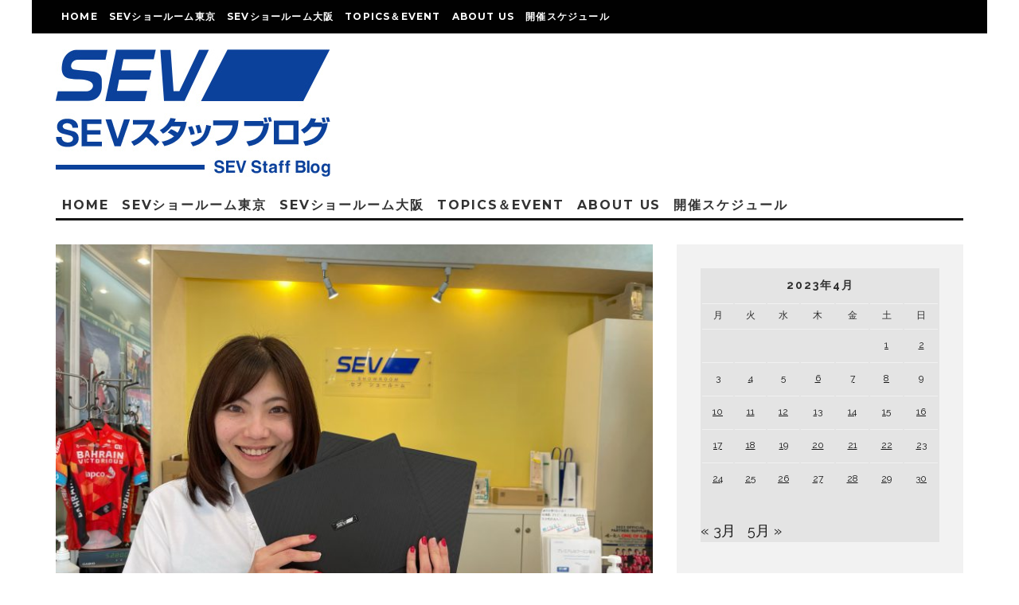

--- FILE ---
content_type: text/html; charset=UTF-8
request_url: https://www.showroom.sev.info/2023/04/22/%E7%9F%B3%E5%B2%A1%EF%BC%9A%E2%9C%A8%E6%96%B0%E5%85%A5%E7%A4%BE%E5%93%A1%EF%BC%81%EF%BC%9F%E2%9C%A8/
body_size: 28477
content:
<!DOCTYPE html>
<html dir="ltr" lang="ja" prefix="og: https://ogp.me/ns#">
<head>
	<meta charset="UTF-8">
			<meta name="viewport" content="width=device-width, height=device-height, initial-scale=1.0, minimum-scale=1.0">
		<link rel="profile" href="http://gmpg.org/xfn/11">
	<title>石岡：✨新入社員！？✨ - SEVスタッフブログ</title>

		<!-- All in One SEO 4.7.2 - aioseo.com -->
		<meta name="description" content="ここ数日東京は夏日が続いており、 例年以上に暑い４月が続いておりますね さて約１年半程ながーいお休み頂いており" />
		<meta name="robots" content="max-image-preview:large" />
		<link rel="canonical" href="https://www.showroom.sev.info/2023/04/22/%e7%9f%b3%e5%b2%a1%ef%bc%9a%e2%9c%a8%e6%96%b0%e5%85%a5%e7%a4%be%e5%93%a1%ef%bc%81%ef%bc%9f%e2%9c%a8/" />
		<meta name="generator" content="All in One SEO (AIOSEO) 4.7.2" />
		<meta property="og:locale" content="ja_JP" />
		<meta property="og:site_name" content="SEVスタッフブログ - SEVの最新情報をお届け" />
		<meta property="og:type" content="article" />
		<meta property="og:title" content="石岡：✨新入社員！？✨ - SEVスタッフブログ" />
		<meta property="og:description" content="ここ数日東京は夏日が続いており、 例年以上に暑い４月が続いておりますね さて約１年半程ながーいお休み頂いており" />
		<meta property="og:url" content="https://www.showroom.sev.info/2023/04/22/%e7%9f%b3%e5%b2%a1%ef%bc%9a%e2%9c%a8%e6%96%b0%e5%85%a5%e7%a4%be%e5%93%a1%ef%bc%81%ef%bc%9f%e2%9c%a8/" />
		<meta property="article:published_time" content="2023-04-22T03:00:44+00:00" />
		<meta property="article:modified_time" content="2023-04-21T06:05:12+00:00" />
		<meta name="twitter:card" content="summary_large_image" />
		<meta name="twitter:title" content="石岡：✨新入社員！？✨ - SEVスタッフブログ" />
		<meta name="twitter:description" content="ここ数日東京は夏日が続いており、 例年以上に暑い４月が続いておりますね さて約１年半程ながーいお休み頂いており" />
		<script type="application/ld+json" class="aioseo-schema">
			{"@context":"https:\/\/schema.org","@graph":[{"@type":"BlogPosting","@id":"https:\/\/www.showroom.sev.info\/2023\/04\/22\/%e7%9f%b3%e5%b2%a1%ef%bc%9a%e2%9c%a8%e6%96%b0%e5%85%a5%e7%a4%be%e5%93%a1%ef%bc%81%ef%bc%9f%e2%9c%a8\/#blogposting","name":"\u77f3\u5ca1\uff1a\u2728\u65b0\u5165\u793e\u54e1\uff01\uff1f\u2728 - SEV\u30b9\u30bf\u30c3\u30d5\u30d6\u30ed\u30b0","headline":"\u77f3\u5ca1\uff1a&#x2728;\u65b0\u5165\u793e\u54e1\uff01\uff1f&#x2728;","author":{"@id":"https:\/\/www.showroom.sev.info\/author\/sev-sr-tokyo\/#author"},"publisher":{"@id":"https:\/\/www.showroom.sev.info\/#organization"},"image":{"@type":"ImageObject","url":"https:\/\/www.showroom.sev.info\/wp\/wp-content\/uploads\/2023\/04\/image06.jpeg","width":2448,"height":1834},"datePublished":"2023-04-22T12:00:44+09:00","dateModified":"2023-04-21T15:05:12+09:00","inLanguage":"ja","mainEntityOfPage":{"@id":"https:\/\/www.showroom.sev.info\/2023\/04\/22\/%e7%9f%b3%e5%b2%a1%ef%bc%9a%e2%9c%a8%e6%96%b0%e5%85%a5%e7%a4%be%e5%93%a1%ef%bc%81%ef%bc%9f%e2%9c%a8\/#webpage"},"isPartOf":{"@id":"https:\/\/www.showroom.sev.info\/2023\/04\/22\/%e7%9f%b3%e5%b2%a1%ef%bc%9a%e2%9c%a8%e6%96%b0%e5%85%a5%e7%a4%be%e5%93%a1%ef%bc%81%ef%bc%9f%e2%9c%a8\/#webpage"},"articleSection":"\u2605SEV\u30b7\u30e7\u30fc\u30eb\u30fc\u30e0\u6771\u4eac\u2605, SEV GENKI MOBILITY, SEV\u30b7\u30fc\u30ab\u30fc model Ti, SEV\u30d5\u30e9\u30c3\u30c8\u30d1\u30cd\u30eb\uff0b, \u30b9\u30bf\u30c3\u30d5"},{"@type":"BreadcrumbList","@id":"https:\/\/www.showroom.sev.info\/2023\/04\/22\/%e7%9f%b3%e5%b2%a1%ef%bc%9a%e2%9c%a8%e6%96%b0%e5%85%a5%e7%a4%be%e5%93%a1%ef%bc%81%ef%bc%9f%e2%9c%a8\/#breadcrumblist","itemListElement":[{"@type":"ListItem","@id":"https:\/\/www.showroom.sev.info\/#listItem","position":1,"name":"\u5bb6","item":"https:\/\/www.showroom.sev.info\/","nextItem":"https:\/\/www.showroom.sev.info\/2023\/#listItem"},{"@type":"ListItem","@id":"https:\/\/www.showroom.sev.info\/2023\/#listItem","position":2,"name":"2023","item":"https:\/\/www.showroom.sev.info\/2023\/","nextItem":"https:\/\/www.showroom.sev.info\/2023\/04\/#listItem","previousItem":"https:\/\/www.showroom.sev.info\/#listItem"},{"@type":"ListItem","@id":"https:\/\/www.showroom.sev.info\/2023\/04\/#listItem","position":3,"name":"April","item":"https:\/\/www.showroom.sev.info\/2023\/04\/","nextItem":"https:\/\/www.showroom.sev.info\/2023\/04\/22\/#listItem","previousItem":"https:\/\/www.showroom.sev.info\/2023\/#listItem"},{"@type":"ListItem","@id":"https:\/\/www.showroom.sev.info\/2023\/04\/22\/#listItem","position":4,"name":"22","item":"https:\/\/www.showroom.sev.info\/2023\/04\/22\/","nextItem":"https:\/\/www.showroom.sev.info\/2023\/04\/22\/%e7%9f%b3%e5%b2%a1%ef%bc%9a%e2%9c%a8%e6%96%b0%e5%85%a5%e7%a4%be%e5%93%a1%ef%bc%81%ef%bc%9f%e2%9c%a8\/#listItem","previousItem":"https:\/\/www.showroom.sev.info\/2023\/04\/#listItem"},{"@type":"ListItem","@id":"https:\/\/www.showroom.sev.info\/2023\/04\/22\/%e7%9f%b3%e5%b2%a1%ef%bc%9a%e2%9c%a8%e6%96%b0%e5%85%a5%e7%a4%be%e5%93%a1%ef%bc%81%ef%bc%9f%e2%9c%a8\/#listItem","position":5,"name":"\u77f3\u5ca1\uff1a&#x2728;\u65b0\u5165\u793e\u54e1\uff01\uff1f&#x2728;","previousItem":"https:\/\/www.showroom.sev.info\/2023\/04\/22\/#listItem"}]},{"@type":"Organization","@id":"https:\/\/www.showroom.sev.info\/#organization","name":"SEV\u30b9\u30bf\u30c3\u30d5\u30d6\u30ed\u30b0","description":"SEV\u306e\u6700\u65b0\u60c5\u5831\u3092\u304a\u5c4a\u3051","url":"https:\/\/www.showroom.sev.info\/"},{"@type":"Person","@id":"https:\/\/www.showroom.sev.info\/author\/sev-sr-tokyo\/#author","url":"https:\/\/www.showroom.sev.info\/author\/sev-sr-tokyo\/","name":"SEV\u30b7\u30e7\u30fc\u30eb\u30fc\u30e0\u6771\u4eac","image":{"@type":"ImageObject","@id":"https:\/\/www.showroom.sev.info\/2023\/04\/22\/%e7%9f%b3%e5%b2%a1%ef%bc%9a%e2%9c%a8%e6%96%b0%e5%85%a5%e7%a4%be%e5%93%a1%ef%bc%81%ef%bc%9f%e2%9c%a8\/#authorImage","url":"https:\/\/secure.gravatar.com\/avatar\/290635f75d80b237273f02f9d5107f2a?s=96&d=mm&r=g","width":96,"height":96,"caption":"SEV\u30b7\u30e7\u30fc\u30eb\u30fc\u30e0\u6771\u4eac"}},{"@type":"WebPage","@id":"https:\/\/www.showroom.sev.info\/2023\/04\/22\/%e7%9f%b3%e5%b2%a1%ef%bc%9a%e2%9c%a8%e6%96%b0%e5%85%a5%e7%a4%be%e5%93%a1%ef%bc%81%ef%bc%9f%e2%9c%a8\/#webpage","url":"https:\/\/www.showroom.sev.info\/2023\/04\/22\/%e7%9f%b3%e5%b2%a1%ef%bc%9a%e2%9c%a8%e6%96%b0%e5%85%a5%e7%a4%be%e5%93%a1%ef%bc%81%ef%bc%9f%e2%9c%a8\/","name":"\u77f3\u5ca1\uff1a\u2728\u65b0\u5165\u793e\u54e1\uff01\uff1f\u2728 - SEV\u30b9\u30bf\u30c3\u30d5\u30d6\u30ed\u30b0","description":"\u3053\u3053\u6570\u65e5\u6771\u4eac\u306f\u590f\u65e5\u304c\u7d9a\u3044\u3066\u304a\u308a\u3001 \u4f8b\u5e74\u4ee5\u4e0a\u306b\u6691\u3044\uff14\u6708\u304c\u7d9a\u3044\u3066\u304a\u308a\u307e\u3059\u306d \u3055\u3066\u7d04\uff11\u5e74\u534a\u7a0b\u306a\u304c\u30fc\u3044\u304a\u4f11\u307f\u9802\u3044\u3066\u304a\u308a","inLanguage":"ja","isPartOf":{"@id":"https:\/\/www.showroom.sev.info\/#website"},"breadcrumb":{"@id":"https:\/\/www.showroom.sev.info\/2023\/04\/22\/%e7%9f%b3%e5%b2%a1%ef%bc%9a%e2%9c%a8%e6%96%b0%e5%85%a5%e7%a4%be%e5%93%a1%ef%bc%81%ef%bc%9f%e2%9c%a8\/#breadcrumblist"},"author":{"@id":"https:\/\/www.showroom.sev.info\/author\/sev-sr-tokyo\/#author"},"creator":{"@id":"https:\/\/www.showroom.sev.info\/author\/sev-sr-tokyo\/#author"},"image":{"@type":"ImageObject","url":"https:\/\/www.showroom.sev.info\/wp\/wp-content\/uploads\/2023\/04\/image06.jpeg","@id":"https:\/\/www.showroom.sev.info\/2023\/04\/22\/%e7%9f%b3%e5%b2%a1%ef%bc%9a%e2%9c%a8%e6%96%b0%e5%85%a5%e7%a4%be%e5%93%a1%ef%bc%81%ef%bc%9f%e2%9c%a8\/#mainImage","width":2448,"height":1834},"primaryImageOfPage":{"@id":"https:\/\/www.showroom.sev.info\/2023\/04\/22\/%e7%9f%b3%e5%b2%a1%ef%bc%9a%e2%9c%a8%e6%96%b0%e5%85%a5%e7%a4%be%e5%93%a1%ef%bc%81%ef%bc%9f%e2%9c%a8\/#mainImage"},"datePublished":"2023-04-22T12:00:44+09:00","dateModified":"2023-04-21T15:05:12+09:00"},{"@type":"WebSite","@id":"https:\/\/www.showroom.sev.info\/#website","url":"https:\/\/www.showroom.sev.info\/","name":"SEV\u30b9\u30bf\u30c3\u30d5\u30d6\u30ed\u30b0","description":"SEV\u306e\u6700\u65b0\u60c5\u5831\u3092\u304a\u5c4a\u3051","inLanguage":"ja","publisher":{"@id":"https:\/\/www.showroom.sev.info\/#organization"}}]}
		</script>
		<!-- All in One SEO -->

<link rel='dns-prefetch' href='//fonts.googleapis.com' />
<link rel="alternate" type="application/rss+xml" title="SEVスタッフブログ &raquo; フィード" href="https://www.showroom.sev.info/feed/" />
<link rel="alternate" type="application/rss+xml" title="SEVスタッフブログ &raquo; コメントフィード" href="https://www.showroom.sev.info/comments/feed/" />
<link rel="alternate" type="application/rss+xml" title="SEVスタッフブログ &raquo; 石岡：&#x2728;新入社員！？&#x2728; のコメントのフィード" href="https://www.showroom.sev.info/2023/04/22/%e7%9f%b3%e5%b2%a1%ef%bc%9a%e2%9c%a8%e6%96%b0%e5%85%a5%e7%a4%be%e5%93%a1%ef%bc%81%ef%bc%9f%e2%9c%a8/feed/" />
		<!-- This site uses the Google Analytics by MonsterInsights plugin v9.11.1 - Using Analytics tracking - https://www.monsterinsights.com/ -->
							<script src="//www.googletagmanager.com/gtag/js?id=G-057G5PR31Q"  data-cfasync="false" data-wpfc-render="false" type="text/javascript" async></script>
			<script data-cfasync="false" data-wpfc-render="false" type="text/javascript">
				var mi_version = '9.11.1';
				var mi_track_user = true;
				var mi_no_track_reason = '';
								var MonsterInsightsDefaultLocations = {"page_location":"https:\/\/www.showroom.sev.info\/2023\/04\/22\/%E7%9F%B3%E5%B2%A1%EF%BC%9A%E2%9C%A8%E6%96%B0%E5%85%A5%E7%A4%BE%E5%93%A1%EF%BC%81%EF%BC%9F%E2%9C%A8\/"};
								if ( typeof MonsterInsightsPrivacyGuardFilter === 'function' ) {
					var MonsterInsightsLocations = (typeof MonsterInsightsExcludeQuery === 'object') ? MonsterInsightsPrivacyGuardFilter( MonsterInsightsExcludeQuery ) : MonsterInsightsPrivacyGuardFilter( MonsterInsightsDefaultLocations );
				} else {
					var MonsterInsightsLocations = (typeof MonsterInsightsExcludeQuery === 'object') ? MonsterInsightsExcludeQuery : MonsterInsightsDefaultLocations;
				}

								var disableStrs = [
										'ga-disable-G-057G5PR31Q',
									];

				/* Function to detect opted out users */
				function __gtagTrackerIsOptedOut() {
					for (var index = 0; index < disableStrs.length; index++) {
						if (document.cookie.indexOf(disableStrs[index] + '=true') > -1) {
							return true;
						}
					}

					return false;
				}

				/* Disable tracking if the opt-out cookie exists. */
				if (__gtagTrackerIsOptedOut()) {
					for (var index = 0; index < disableStrs.length; index++) {
						window[disableStrs[index]] = true;
					}
				}

				/* Opt-out function */
				function __gtagTrackerOptout() {
					for (var index = 0; index < disableStrs.length; index++) {
						document.cookie = disableStrs[index] + '=true; expires=Thu, 31 Dec 2099 23:59:59 UTC; path=/';
						window[disableStrs[index]] = true;
					}
				}

				if ('undefined' === typeof gaOptout) {
					function gaOptout() {
						__gtagTrackerOptout();
					}
				}
								window.dataLayer = window.dataLayer || [];

				window.MonsterInsightsDualTracker = {
					helpers: {},
					trackers: {},
				};
				if (mi_track_user) {
					function __gtagDataLayer() {
						dataLayer.push(arguments);
					}

					function __gtagTracker(type, name, parameters) {
						if (!parameters) {
							parameters = {};
						}

						if (parameters.send_to) {
							__gtagDataLayer.apply(null, arguments);
							return;
						}

						if (type === 'event') {
														parameters.send_to = monsterinsights_frontend.v4_id;
							var hookName = name;
							if (typeof parameters['event_category'] !== 'undefined') {
								hookName = parameters['event_category'] + ':' + name;
							}

							if (typeof MonsterInsightsDualTracker.trackers[hookName] !== 'undefined') {
								MonsterInsightsDualTracker.trackers[hookName](parameters);
							} else {
								__gtagDataLayer('event', name, parameters);
							}
							
						} else {
							__gtagDataLayer.apply(null, arguments);
						}
					}

					__gtagTracker('js', new Date());
					__gtagTracker('set', {
						'developer_id.dZGIzZG': true,
											});
					if ( MonsterInsightsLocations.page_location ) {
						__gtagTracker('set', MonsterInsightsLocations);
					}
										__gtagTracker('config', 'G-057G5PR31Q', {"forceSSL":"true","link_attribution":"true"} );
										window.gtag = __gtagTracker;										(function () {
						/* https://developers.google.com/analytics/devguides/collection/analyticsjs/ */
						/* ga and __gaTracker compatibility shim. */
						var noopfn = function () {
							return null;
						};
						var newtracker = function () {
							return new Tracker();
						};
						var Tracker = function () {
							return null;
						};
						var p = Tracker.prototype;
						p.get = noopfn;
						p.set = noopfn;
						p.send = function () {
							var args = Array.prototype.slice.call(arguments);
							args.unshift('send');
							__gaTracker.apply(null, args);
						};
						var __gaTracker = function () {
							var len = arguments.length;
							if (len === 0) {
								return;
							}
							var f = arguments[len - 1];
							if (typeof f !== 'object' || f === null || typeof f.hitCallback !== 'function') {
								if ('send' === arguments[0]) {
									var hitConverted, hitObject = false, action;
									if ('event' === arguments[1]) {
										if ('undefined' !== typeof arguments[3]) {
											hitObject = {
												'eventAction': arguments[3],
												'eventCategory': arguments[2],
												'eventLabel': arguments[4],
												'value': arguments[5] ? arguments[5] : 1,
											}
										}
									}
									if ('pageview' === arguments[1]) {
										if ('undefined' !== typeof arguments[2]) {
											hitObject = {
												'eventAction': 'page_view',
												'page_path': arguments[2],
											}
										}
									}
									if (typeof arguments[2] === 'object') {
										hitObject = arguments[2];
									}
									if (typeof arguments[5] === 'object') {
										Object.assign(hitObject, arguments[5]);
									}
									if ('undefined' !== typeof arguments[1].hitType) {
										hitObject = arguments[1];
										if ('pageview' === hitObject.hitType) {
											hitObject.eventAction = 'page_view';
										}
									}
									if (hitObject) {
										action = 'timing' === arguments[1].hitType ? 'timing_complete' : hitObject.eventAction;
										hitConverted = mapArgs(hitObject);
										__gtagTracker('event', action, hitConverted);
									}
								}
								return;
							}

							function mapArgs(args) {
								var arg, hit = {};
								var gaMap = {
									'eventCategory': 'event_category',
									'eventAction': 'event_action',
									'eventLabel': 'event_label',
									'eventValue': 'event_value',
									'nonInteraction': 'non_interaction',
									'timingCategory': 'event_category',
									'timingVar': 'name',
									'timingValue': 'value',
									'timingLabel': 'event_label',
									'page': 'page_path',
									'location': 'page_location',
									'title': 'page_title',
									'referrer' : 'page_referrer',
								};
								for (arg in args) {
																		if (!(!args.hasOwnProperty(arg) || !gaMap.hasOwnProperty(arg))) {
										hit[gaMap[arg]] = args[arg];
									} else {
										hit[arg] = args[arg];
									}
								}
								return hit;
							}

							try {
								f.hitCallback();
							} catch (ex) {
							}
						};
						__gaTracker.create = newtracker;
						__gaTracker.getByName = newtracker;
						__gaTracker.getAll = function () {
							return [];
						};
						__gaTracker.remove = noopfn;
						__gaTracker.loaded = true;
						window['__gaTracker'] = __gaTracker;
					})();
									} else {
										console.log("");
					(function () {
						function __gtagTracker() {
							return null;
						}

						window['__gtagTracker'] = __gtagTracker;
						window['gtag'] = __gtagTracker;
					})();
									}
			</script>
							<!-- / Google Analytics by MonsterInsights -->
		<link rel='stylesheet' id='wp-block-library-css' href='https://www.showroom.sev.info/wp/wp-includes/css/dist/block-library/style.min.css?ver=6.6.4' type='text/css' media='all' />
<style id='classic-theme-styles-inline-css' type='text/css'>
/*! This file is auto-generated */
.wp-block-button__link{color:#fff;background-color:#32373c;border-radius:9999px;box-shadow:none;text-decoration:none;padding:calc(.667em + 2px) calc(1.333em + 2px);font-size:1.125em}.wp-block-file__button{background:#32373c;color:#fff;text-decoration:none}
</style>
<style id='global-styles-inline-css' type='text/css'>
:root{--wp--preset--aspect-ratio--square: 1;--wp--preset--aspect-ratio--4-3: 4/3;--wp--preset--aspect-ratio--3-4: 3/4;--wp--preset--aspect-ratio--3-2: 3/2;--wp--preset--aspect-ratio--2-3: 2/3;--wp--preset--aspect-ratio--16-9: 16/9;--wp--preset--aspect-ratio--9-16: 9/16;--wp--preset--color--black: #000000;--wp--preset--color--cyan-bluish-gray: #abb8c3;--wp--preset--color--white: #ffffff;--wp--preset--color--pale-pink: #f78da7;--wp--preset--color--vivid-red: #cf2e2e;--wp--preset--color--luminous-vivid-orange: #ff6900;--wp--preset--color--luminous-vivid-amber: #fcb900;--wp--preset--color--light-green-cyan: #7bdcb5;--wp--preset--color--vivid-green-cyan: #00d084;--wp--preset--color--pale-cyan-blue: #8ed1fc;--wp--preset--color--vivid-cyan-blue: #0693e3;--wp--preset--color--vivid-purple: #9b51e0;--wp--preset--gradient--vivid-cyan-blue-to-vivid-purple: linear-gradient(135deg,rgba(6,147,227,1) 0%,rgb(155,81,224) 100%);--wp--preset--gradient--light-green-cyan-to-vivid-green-cyan: linear-gradient(135deg,rgb(122,220,180) 0%,rgb(0,208,130) 100%);--wp--preset--gradient--luminous-vivid-amber-to-luminous-vivid-orange: linear-gradient(135deg,rgba(252,185,0,1) 0%,rgba(255,105,0,1) 100%);--wp--preset--gradient--luminous-vivid-orange-to-vivid-red: linear-gradient(135deg,rgba(255,105,0,1) 0%,rgb(207,46,46) 100%);--wp--preset--gradient--very-light-gray-to-cyan-bluish-gray: linear-gradient(135deg,rgb(238,238,238) 0%,rgb(169,184,195) 100%);--wp--preset--gradient--cool-to-warm-spectrum: linear-gradient(135deg,rgb(74,234,220) 0%,rgb(151,120,209) 20%,rgb(207,42,186) 40%,rgb(238,44,130) 60%,rgb(251,105,98) 80%,rgb(254,248,76) 100%);--wp--preset--gradient--blush-light-purple: linear-gradient(135deg,rgb(255,206,236) 0%,rgb(152,150,240) 100%);--wp--preset--gradient--blush-bordeaux: linear-gradient(135deg,rgb(254,205,165) 0%,rgb(254,45,45) 50%,rgb(107,0,62) 100%);--wp--preset--gradient--luminous-dusk: linear-gradient(135deg,rgb(255,203,112) 0%,rgb(199,81,192) 50%,rgb(65,88,208) 100%);--wp--preset--gradient--pale-ocean: linear-gradient(135deg,rgb(255,245,203) 0%,rgb(182,227,212) 50%,rgb(51,167,181) 100%);--wp--preset--gradient--electric-grass: linear-gradient(135deg,rgb(202,248,128) 0%,rgb(113,206,126) 100%);--wp--preset--gradient--midnight: linear-gradient(135deg,rgb(2,3,129) 0%,rgb(40,116,252) 100%);--wp--preset--font-size--small: 13px;--wp--preset--font-size--medium: 20px;--wp--preset--font-size--large: 36px;--wp--preset--font-size--x-large: 42px;--wp--preset--spacing--20: 0.44rem;--wp--preset--spacing--30: 0.67rem;--wp--preset--spacing--40: 1rem;--wp--preset--spacing--50: 1.5rem;--wp--preset--spacing--60: 2.25rem;--wp--preset--spacing--70: 3.38rem;--wp--preset--spacing--80: 5.06rem;--wp--preset--shadow--natural: 6px 6px 9px rgba(0, 0, 0, 0.2);--wp--preset--shadow--deep: 12px 12px 50px rgba(0, 0, 0, 0.4);--wp--preset--shadow--sharp: 6px 6px 0px rgba(0, 0, 0, 0.2);--wp--preset--shadow--outlined: 6px 6px 0px -3px rgba(255, 255, 255, 1), 6px 6px rgba(0, 0, 0, 1);--wp--preset--shadow--crisp: 6px 6px 0px rgba(0, 0, 0, 1);}:where(.is-layout-flex){gap: 0.5em;}:where(.is-layout-grid){gap: 0.5em;}body .is-layout-flex{display: flex;}.is-layout-flex{flex-wrap: wrap;align-items: center;}.is-layout-flex > :is(*, div){margin: 0;}body .is-layout-grid{display: grid;}.is-layout-grid > :is(*, div){margin: 0;}:where(.wp-block-columns.is-layout-flex){gap: 2em;}:where(.wp-block-columns.is-layout-grid){gap: 2em;}:where(.wp-block-post-template.is-layout-flex){gap: 1.25em;}:where(.wp-block-post-template.is-layout-grid){gap: 1.25em;}.has-black-color{color: var(--wp--preset--color--black) !important;}.has-cyan-bluish-gray-color{color: var(--wp--preset--color--cyan-bluish-gray) !important;}.has-white-color{color: var(--wp--preset--color--white) !important;}.has-pale-pink-color{color: var(--wp--preset--color--pale-pink) !important;}.has-vivid-red-color{color: var(--wp--preset--color--vivid-red) !important;}.has-luminous-vivid-orange-color{color: var(--wp--preset--color--luminous-vivid-orange) !important;}.has-luminous-vivid-amber-color{color: var(--wp--preset--color--luminous-vivid-amber) !important;}.has-light-green-cyan-color{color: var(--wp--preset--color--light-green-cyan) !important;}.has-vivid-green-cyan-color{color: var(--wp--preset--color--vivid-green-cyan) !important;}.has-pale-cyan-blue-color{color: var(--wp--preset--color--pale-cyan-blue) !important;}.has-vivid-cyan-blue-color{color: var(--wp--preset--color--vivid-cyan-blue) !important;}.has-vivid-purple-color{color: var(--wp--preset--color--vivid-purple) !important;}.has-black-background-color{background-color: var(--wp--preset--color--black) !important;}.has-cyan-bluish-gray-background-color{background-color: var(--wp--preset--color--cyan-bluish-gray) !important;}.has-white-background-color{background-color: var(--wp--preset--color--white) !important;}.has-pale-pink-background-color{background-color: var(--wp--preset--color--pale-pink) !important;}.has-vivid-red-background-color{background-color: var(--wp--preset--color--vivid-red) !important;}.has-luminous-vivid-orange-background-color{background-color: var(--wp--preset--color--luminous-vivid-orange) !important;}.has-luminous-vivid-amber-background-color{background-color: var(--wp--preset--color--luminous-vivid-amber) !important;}.has-light-green-cyan-background-color{background-color: var(--wp--preset--color--light-green-cyan) !important;}.has-vivid-green-cyan-background-color{background-color: var(--wp--preset--color--vivid-green-cyan) !important;}.has-pale-cyan-blue-background-color{background-color: var(--wp--preset--color--pale-cyan-blue) !important;}.has-vivid-cyan-blue-background-color{background-color: var(--wp--preset--color--vivid-cyan-blue) !important;}.has-vivid-purple-background-color{background-color: var(--wp--preset--color--vivid-purple) !important;}.has-black-border-color{border-color: var(--wp--preset--color--black) !important;}.has-cyan-bluish-gray-border-color{border-color: var(--wp--preset--color--cyan-bluish-gray) !important;}.has-white-border-color{border-color: var(--wp--preset--color--white) !important;}.has-pale-pink-border-color{border-color: var(--wp--preset--color--pale-pink) !important;}.has-vivid-red-border-color{border-color: var(--wp--preset--color--vivid-red) !important;}.has-luminous-vivid-orange-border-color{border-color: var(--wp--preset--color--luminous-vivid-orange) !important;}.has-luminous-vivid-amber-border-color{border-color: var(--wp--preset--color--luminous-vivid-amber) !important;}.has-light-green-cyan-border-color{border-color: var(--wp--preset--color--light-green-cyan) !important;}.has-vivid-green-cyan-border-color{border-color: var(--wp--preset--color--vivid-green-cyan) !important;}.has-pale-cyan-blue-border-color{border-color: var(--wp--preset--color--pale-cyan-blue) !important;}.has-vivid-cyan-blue-border-color{border-color: var(--wp--preset--color--vivid-cyan-blue) !important;}.has-vivid-purple-border-color{border-color: var(--wp--preset--color--vivid-purple) !important;}.has-vivid-cyan-blue-to-vivid-purple-gradient-background{background: var(--wp--preset--gradient--vivid-cyan-blue-to-vivid-purple) !important;}.has-light-green-cyan-to-vivid-green-cyan-gradient-background{background: var(--wp--preset--gradient--light-green-cyan-to-vivid-green-cyan) !important;}.has-luminous-vivid-amber-to-luminous-vivid-orange-gradient-background{background: var(--wp--preset--gradient--luminous-vivid-amber-to-luminous-vivid-orange) !important;}.has-luminous-vivid-orange-to-vivid-red-gradient-background{background: var(--wp--preset--gradient--luminous-vivid-orange-to-vivid-red) !important;}.has-very-light-gray-to-cyan-bluish-gray-gradient-background{background: var(--wp--preset--gradient--very-light-gray-to-cyan-bluish-gray) !important;}.has-cool-to-warm-spectrum-gradient-background{background: var(--wp--preset--gradient--cool-to-warm-spectrum) !important;}.has-blush-light-purple-gradient-background{background: var(--wp--preset--gradient--blush-light-purple) !important;}.has-blush-bordeaux-gradient-background{background: var(--wp--preset--gradient--blush-bordeaux) !important;}.has-luminous-dusk-gradient-background{background: var(--wp--preset--gradient--luminous-dusk) !important;}.has-pale-ocean-gradient-background{background: var(--wp--preset--gradient--pale-ocean) !important;}.has-electric-grass-gradient-background{background: var(--wp--preset--gradient--electric-grass) !important;}.has-midnight-gradient-background{background: var(--wp--preset--gradient--midnight) !important;}.has-small-font-size{font-size: var(--wp--preset--font-size--small) !important;}.has-medium-font-size{font-size: var(--wp--preset--font-size--medium) !important;}.has-large-font-size{font-size: var(--wp--preset--font-size--large) !important;}.has-x-large-font-size{font-size: var(--wp--preset--font-size--x-large) !important;}
:where(.wp-block-post-template.is-layout-flex){gap: 1.25em;}:where(.wp-block-post-template.is-layout-grid){gap: 1.25em;}
:where(.wp-block-columns.is-layout-flex){gap: 2em;}:where(.wp-block-columns.is-layout-grid){gap: 2em;}
:root :where(.wp-block-pullquote){font-size: 1.5em;line-height: 1.6;}
</style>
<link rel='stylesheet' id='lets-review-api-css' href='https://www.showroom.sev.info/wp/wp-content/plugins/lets-review/assets/css/style-api.min.css?ver=3.3.6' type='text/css' media='all' />
<link rel='stylesheet' id='codetipi-15zine-style-css' href='https://www.showroom.sev.info/wp/wp-content/themes/15zine/assets/css/style.min.css?ver=3.3.9.8' type='text/css' media='all' />
<style id='codetipi-15zine-style-inline-css' type='text/css'>
.link-color-wrap > * > a,.link-color-wrap > * > ul a{ color: #1e1e1e;}.link-color-wrap > * > a:hover,.link-color-wrap > * > ul a:hover{ color: #555;}body{ color: #2e2e2e;}.site-footer{ color: #fff;}body{font-size:14px;font-weight:400;line-height:1.6;text-transform:none;}.excerpt{font-size:14px;font-weight:400;line-height:1.6;text-transform:none;}.preview-thumbnail .title, .preview-review .title{font-size:14px;font-weight:700;letter-spacing:0.1em;line-height:1.3;text-transform:uppercase;}.byline{font-size:10px;font-weight:700;letter-spacing:0.1em;line-height:1.3;text-transform:uppercase;}.tipi-button, .button__back__home{font-size:14px;font-weight:700;letter-spacing:0.1em;text-transform:uppercase;}.breadcrumbs{font-size:11px;font-weight:400;letter-spacing:0.1em;text-transform:none;}.secondary-menu-wrap{font-size:14px;font-weight:700;letter-spacing:0.1em;line-height:1;text-transform:uppercase;}.preview-slider.title-s .title{font-size:14px;font-weight:700;letter-spacing:0.1em;line-height:1.3;text-transform:uppercase;}.preview-slider.title-m .title{font-size:14px;font-weight:700;letter-spacing:0.1em;line-height:1.3;text-transform:uppercase;}.preview-slider.title-l .title{font-size:14px;font-weight:700;letter-spacing:0.1em;line-height:1.3;text-transform:uppercase;}.preview-slider.title-xl .title{font-size:14px;font-weight:700;letter-spacing:0.1em;line-height:1.3;text-transform:uppercase;}.preview-grid.title-s .title{font-size:14px;font-weight:700;letter-spacing:0.1em;line-height:1.3;text-transform:uppercase;}.preview-grid.title-m .title{font-size:14px;font-weight:700;letter-spacing:0.1em;line-height:1.3;text-transform:uppercase;}.preview-grid.title-l .title{font-size:14px;font-weight:700;letter-spacing:0.1em;line-height:1.3;text-transform:uppercase;}.preview-classic .title{font-size:14px;font-weight:700;letter-spacing:0.1em;line-height:1.3;text-transform:uppercase;}.preview-2 .title{font-size:14px;font-weight:700;letter-spacing:0.1em;line-height:1.3;text-transform:uppercase;}.entry-content blockquote, .entry-content .wp-block-pullquote p{font-size:18px;font-weight:400;line-height:1.5;text-transform:none;}.hero-wrap .caption, .gallery-block__wrap .caption{font-size:10px;font-weight:400;line-height:1.2;text-transform:none;}.main-navigation{font-size:14px;font-weight:700;letter-spacing:0.12em;line-height:1;text-transform:uppercase;}.hero-meta.tipi-s-typo .title{font-size:18px;font-weight:700;letter-spacing:0.1em;line-height:1.3;text-transform:uppercase;}.hero-meta.tipi-m-typo .title{font-size:18px;font-weight:700;letter-spacing:0.1em;line-height:1.3;text-transform:uppercase;}.hero-meta.tipi-l-typo .title{font-size:18px;font-weight:700;letter-spacing:0.1em;line-height:1.3;text-transform:uppercase;}.entry-content h1{font-size:18px;font-weight:700;letter-spacing:0.1em;line-height:1.3;text-transform:uppercase;}.entry-content h2{font-size:18px;font-weight:700;letter-spacing:0.1em;line-height:1.3;text-transform:uppercase;}.entry-content h3{font-size:14px;font-weight:700;letter-spacing:0.1em;line-height:1.3;text-transform:uppercase;}.entry-content h4{font-size:14px;font-weight:700;letter-spacing:0.1em;line-height:1.3;text-transform:uppercase;}.entry-content h5{font-size:14px;font-weight:700;letter-spacing:0.1em;line-height:1.3;text-transform:uppercase;}.widget-title{font-size:14px;font-weight:700;letter-spacing:0.1em;line-height:1.3;text-transform:uppercase;}.block-title-wrap .title{font-size:18px;font-weight:700;letter-spacing:0.1em;line-height:1.2;text-transform:uppercase;}.block-subtitle{font-size:15px;font-weight:700;letter-spacing:0.1em;line-height:1.3;text-transform:uppercase;}.preview-classic { padding-bottom: 30px; }.block-wrap-classic .block ~ .block .preview-1:first-child { padding-top: 30px; }.preview-thumbnail { padding-bottom: 20px; }.codetipi-15zine-widget .preview-thumbnail { padding-bottom: 15px; }.preview-classic{ border-bottom:1px dotted #f2f2f2;}.preview-classic { margin-bottom: 30px; }.block-wrap-bs-62 .block ~ .block, .block-wrap-classic .block ~ .block .preview-1:first-child { margin-top: 30px; }.block-wrap-classic .block ~ .block .preview-1:first-child{ border-top:1px dotted #f2f2f2;}.preview-classic { margin-bottom: 30px; }.block-wrap-bs-62 .block ~ .block, .block-wrap-classic .block ~ .block .preview-1:first-child { margin-top: 30px; }.preview-thumbnail{ border-bottom:1px dotted #f2f2f2;}.preview-thumbnail { margin-bottom: 20px; }.codetipi-15zine-widget .preview-thumbnail { margin-bottom: 15px; }.main-menu-logo img { width: 110px; }.mm-submenu-2 .mm-51 .menu-wrap > .sub-menu > li > a { color: #ffffff; }.cb-review-box .cb-bar .cb-overlay span { background: #f9db32; }.cb-review-box i { color: #f9db32; }.preview-slider.tile-overlay--1:after, .preview-slider.tile-overlay--2 .meta:after { opacity: 0.25; }.preview-grid.tile-overlay--1:after, .preview-grid.tile-overlay--2 .meta:after { opacity: 0.25; }.main-navigation-border { border-bottom-color: #161616; }.cb-mm-on.cb-menu-light #cb-nav-bar .cb-main-nav > li:hover, .cb-mm-on.cb-menu-dark #cb-nav-bar .cb-main-nav > li:hover { background: #222; }body {}body, #respond, .cb-font-body, .font-b { font-family: 'Raleway',sans-serif; }h1, h2, h3, h4, h5, h6, .cb-font-header, .font-h, #bbp-user-navigation, .cb-byline, .product_meta, .price, .woocommerce-review-link, .cart_item, .cart-collaterals .cart_totals th { font-family: 'Montserrat',sans-serif }.main-menu > li > a, .main-menu-wrap .menu-icons > li > a {
		padding-top: 15px;
		padding-bottom: 15px;
	}.secondary-menu-wrap .menu-icons > li > a, .secondary-menu-wrap .secondary-menu > li > a {
		padding-top: 15px;
		padding-bottom: 15px;
	}.site-mob-header:not(.site-mob-header-11) .header-padding .logo-main-wrap, .site-mob-header:not(.site-mob-header-11) .header-padding .icons-wrap a, .site-mob-header-11 .header-padding {
		padding-top: 20px;
		padding-bottom: 20px;
	}.grid-spacing { border-top-width: 3px; }@media only screen and (min-width: 481px) {.block-wrap-slider:not(.block-wrap-51) .slider-spacing { margin-right: 3px;}.block--feature.block-wrap-slider .block-inner-style { padding-top: 3px;}}@media only screen and (min-width: 768px) {.grid-spacing { border-right-width: 3px; }.block-wrap-55 .slide { margin-right: 3px!important; }.block-wrap-grid:not(.block-wrap-81) .block { width: calc( 100% + 3px ); }.preview-slider.tile-overlay--1:hover:after, .preview-slider.tile-overlay--2.tile-overlay--gradient:hover:after, .preview-slider.tile-overlay--2:hover .meta:after { opacity: 0.75 ; }.preview-grid.tile-overlay--1:hover:after, .preview-grid.tile-overlay--2.tile-overlay--gradient:hover:after, .preview-grid.tile-overlay--2:hover .meta:after { opacity: 0.75 ; }}@media only screen and (min-width: 1020px) {.site-header .header-padding {
		padding-top: 20px;
		padding-bottom: 20px;
	}body{font-size:18px;}.excerpt{font-size:16px;}.tipi-button, .button__back__home{font-size:12px;}.secondary-menu-wrap{font-size:12px;}.preview-slider.title-s .title{font-size:16px;}.preview-slider.title-m .title{font-size:16px;}.preview-slider.title-l .title{font-size:32px;}.preview-slider.title-xl .title{font-size:38px;}.preview-grid.title-s .title{font-size:16px;}.preview-grid.title-m .title{font-size:16px;}.preview-grid.title-l .title{font-size:32px;}.preview-classic .title{font-size:20px;}.preview-2 .title{font-size:22px;}.entry-content blockquote, .entry-content .wp-block-pullquote p{font-size:30px;}.main-navigation{font-size:16px;}.hero-meta.tipi-s-typo .title{font-size:30px;}.hero-meta.tipi-m-typo .title{font-size:40px;}.hero-meta.tipi-l-typo .title{font-size:50px;}.entry-content h1{font-size:50px;}.entry-content h2{font-size:30px;}.entry-content h3{font-size:24px;}.entry-content h4{font-size:20px;}.entry-content h5{font-size:18px;}.widget-title{font-size:20px;}.block-title-wrap .title{font-size:36px;}}  .cb-s .cb-article-meta h2 {
    letter-spacing: 2px;
    font-size: 20px;
	white-space: nowrap;  
	overflow: hidden;  
	text-overflow: ellipsis;  
	-webkit-text-overflow: ellipsis;  
	-o-text-overflow: ellipsis; 
  }
.cb-body-light .cb-module-block .cb-post-title a {
	white-space: nowrap;  
	overflow: hidden;
	text-overflow: ellipsis;  
	-webkit-text-overflow: ellipsis;  
	-o-text-overflow: ellipsis; 
	display: block;
}
#cb-footer .cb-footer-x .cb-footer-widget {
	padding-bottom: 10px;
}
.cb-footer-widget-title.cb-widget-title {
	margin: 0 0 10px 0;
}
#logo, #mob-logo {
  margin-bottom:2%;
}
@media only screen and (min-width: 768px) {
    #cb-top-menu .cb-top-nav.cb-left-side {
        width: 90%;
    }
    #cb-nav-bar .cb-main-nav > li > a {
        padding:8px 8px
    }
}
@media only screen and (max-width: 767px) {
    .cb-next-previous .cb-next-previous-block .cb-arrow {
        display:block
    }
}
@media only screen and (min-width: 480px) {
    .cb-next-previous .cb-next-previous-block {
        width: 50%;
        float:left
    }
}
.cat-item-4,.cat-item-1{
    display:none;
}
</style>
<link rel='stylesheet' id='codetipi-15zine-fonts-css' href='https://fonts.googleapis.com/css?family=Montserrat%3A400%2C700%7CRaleway%3A400%2C700&#038;display=swap' type='text/css' media='all' />
<!--[if IE]>
<link rel='stylesheet' id='codetipi-15zine-ie9-css' href='https://www.showroom.sev.info/wp/wp-content/themes/15zine/assets/css/ie.css?ver=3.3.9.8' type='text/css' media='all' />
<![endif]-->
<link rel='stylesheet' id='swipebox-css' href='https://www.showroom.sev.info/wp/wp-content/themes/15zine/assets/css/swipebox.min.css?ver=1.4.4' type='text/css' media='all' />
<link rel='stylesheet' id='login-with-ajax-css' href='https://www.showroom.sev.info/wp/wp-content/plugins/login-with-ajax/templates/widget.css?ver=4.3' type='text/css' media='all' />
<script type="text/javascript" src="https://www.showroom.sev.info/wp/wp-content/plugins/google-analytics-for-wordpress/assets/js/frontend-gtag.js?ver=9.11.1" id="monsterinsights-frontend-script-js" async="async" data-wp-strategy="async"></script>
<script data-cfasync="false" data-wpfc-render="false" type="text/javascript" id='monsterinsights-frontend-script-js-extra'>/* <![CDATA[ */
var monsterinsights_frontend = {"js_events_tracking":"true","download_extensions":"doc,pdf,ppt,zip,xls,docx,pptx,xlsx","inbound_paths":"[{\"path\":\"\\\/go\\\/\",\"label\":\"affiliate\"},{\"path\":\"\\\/recommend\\\/\",\"label\":\"affiliate\"}]","home_url":"https:\/\/www.showroom.sev.info","hash_tracking":"false","v4_id":"G-057G5PR31Q"};/* ]]> */
</script>
<script type="text/javascript" src="https://www.showroom.sev.info/wp/wp-includes/js/jquery/jquery.min.js?ver=3.7.1" id="jquery-core-js"></script>
<script type="text/javascript" src="https://www.showroom.sev.info/wp/wp-includes/js/jquery/jquery-migrate.min.js?ver=3.4.1" id="jquery-migrate-js"></script>
<script type="text/javascript" id="login-with-ajax-js-extra">
/* <![CDATA[ */
var LWA = {"ajaxurl":"https:\/\/www.showroom.sev.info\/wp\/wp-admin\/admin-ajax.php","off":""};
/* ]]> */
</script>
<script type="text/javascript" src="https://www.showroom.sev.info/wp/wp-content/themes/15zine/plugins/login-with-ajax/login-with-ajax.source.js?ver=4.3" id="login-with-ajax-js"></script>
<script type="text/javascript" src="https://www.showroom.sev.info/wp/wp-content/plugins/login-with-ajax/ajaxify/ajaxify.js?ver=4.3" id="login-with-ajax-ajaxify-js"></script>
<link rel="https://api.w.org/" href="https://www.showroom.sev.info/wp-json/" /><link rel="alternate" title="JSON" type="application/json" href="https://www.showroom.sev.info/wp-json/wp/v2/posts/44464" /><link rel="EditURI" type="application/rsd+xml" title="RSD" href="https://www.showroom.sev.info/wp/xmlrpc.php?rsd" />
<meta name="generator" content="WordPress 6.6.4" />
<link rel='shortlink' href='https://www.showroom.sev.info/?p=44464' />
<link rel="alternate" title="oEmbed (JSON)" type="application/json+oembed" href="https://www.showroom.sev.info/wp-json/oembed/1.0/embed?url=https%3A%2F%2Fwww.showroom.sev.info%2F2023%2F04%2F22%2F%25e7%259f%25b3%25e5%25b2%25a1%25ef%25bc%259a%25e2%259c%25a8%25e6%2596%25b0%25e5%2585%25a5%25e7%25a4%25be%25e5%2593%25a1%25ef%25bc%2581%25ef%25bc%259f%25e2%259c%25a8%2F" />
<link rel="alternate" title="oEmbed (XML)" type="text/xml+oembed" href="https://www.showroom.sev.info/wp-json/oembed/1.0/embed?url=https%3A%2F%2Fwww.showroom.sev.info%2F2023%2F04%2F22%2F%25e7%259f%25b3%25e5%25b2%25a1%25ef%25bc%259a%25e2%259c%25a8%25e6%2596%25b0%25e5%2585%25a5%25e7%25a4%25be%25e5%2593%25a1%25ef%25bc%2581%25ef%25bc%259f%25e2%259c%25a8%2F&#038;format=xml" />
<link rel="preload" type="font/woff2" as="font" href="https://www.showroom.sev.info/wp/wp-content/themes/15zine/assets/css/15zine/codetipi-15zine.woff2?9oa0lg" crossorigin><link rel="dns-prefetch" href="//fonts.googleapis.com"><link rel="preconnect" href="https://fonts.gstatic.com/" crossorigin>	<meta property="og:title" content="石岡：&#x2728;新入社員！？&#x2728;">
	<meta property="og:description" content="SEVの最新情報をお届け">
	<meta property="og:image" content="https://www.showroom.sev.info/wp/wp-content/uploads/2023/04/image06-1024x767.jpeg">
	<meta property="og:url" content="https://www.showroom.sev.info/2023/04/22/%e7%9f%b3%e5%b2%a1%ef%bc%9a%e2%9c%a8%e6%96%b0%e5%85%a5%e7%a4%be%e5%93%a1%ef%bc%81%ef%bc%9f%e2%9c%a8/">
	<meta name="twitter:card" content="summary_large_image">
	<meta property="og:site_name" content="SEVスタッフブログ">
	<meta property="og:type" content="website">
	<link rel="icon" href="https://www.showroom.sev.info/wp/wp-content/uploads/2023/10/cropped-favicon-1-32x32.jpg" sizes="32x32" />
<link rel="icon" href="https://www.showroom.sev.info/wp/wp-content/uploads/2023/10/cropped-favicon-1-192x192.jpg" sizes="192x192" />
<link rel="apple-touch-icon" href="https://www.showroom.sev.info/wp/wp-content/uploads/2023/10/cropped-favicon-1-180x180.jpg" />
<meta name="msapplication-TileImage" content="https://www.showroom.sev.info/wp/wp-content/uploads/2023/10/cropped-favicon-1-270x270.jpg" />
		<style type="text/css" id="wp-custom-css">
			.cb-footer-dark #cb-footer {
    background-color:#012060
}
.cb-body-light .cb-module-header .cb-module-title a {
    color:#012060
}

.cb-body-light .cb-module-header .cb-module-title:after {
    background:#012060
}
.cb-body-light h1, .cb-body-light h2, .cb-body-light h3, .cb-body-light h4, .cb-body-light h5 {
    color:#012060
}

.cb-body-light .cb-module-block .cb-post-title a {
    color:#012060
}
#cb-footer #cb-widgets .widget_tag_cloud a {
 background:#ffffff;
		color:#012060	
}
#cb-footer #cb-widgets .widget_rss ul,
#cb-footer #cb-widgets .widget_categories ul {
list-style:none;
}
#cb-footer #cb-widgets .widget_rss ul li span,
#cb-footer #cb-widgets .widget_rss ul li cite{
color:#ffffff;
font-size:80%;
}
.cb-mm-on.cb-menu-light #cb-nav-bar .cb-main-nav > li:hover {
    background:#012060
}
.cb-menu-light #cb-nav-bar .cb-main-nav {
    border-bottom:3px solid #012060
}

.cb-menu-light #cb-nav-bar .cb-main-nav > li > a {
    color:#012060
}
.cb-body-light .cb-widget-title {
    border-bottom:3px solid #012060
}
    .cb-mm-dark #cb-nav-bar .cb-bg {
        background:#012060
    }
.cb-stuck.cb-menu-light #cb-nav-bar .cb-nav-bar-wrap {
    border-bottom:3px solid #012060
}
#cb-footer .cb-footer-x .cb-footer-widget {
    padding-bottom: 20px;
}
h4.wp-block-heading.has-text-align-center.has-white-color.has-text-color {
    margin: 0 0.25rem 0.25rem 0.25rem;
}
figure.wp-block-image.size-full.is-resized {
    margin: 0.25rem;
}
.wp-block-image.size-full.is-resized {
position: relative;
top: 0;
}
.wp-block-image.size-full.is-resized:hover {
top: -5px;
transition: 0.3s;
}		</style>
		</head>
<body class="post-template-default single single-post postid-44464 single-format-standard sticky-sbs mob-fi-tall  cb-body-light cb-footer-dark body-mob-header-1 site-mob-menu-a-4 site-mob-menu-1 mm-submenu-2">
			<div id="cb-outer-container" class="site">
		<header id="mobhead" class="site-header-block site-mob-header tipi-l-0 site-mob-header-1 sticky-menu-1 sticky-top site-skin-2"><div class="bg-area header-padding tipi-row side-spacing tipi-vertical-c">
	<ul class="menu-left icons-wrap tipi-vertical-c">
		<li class="codetipi-15zine-icon vertical-c"><a href="#" class="mob-tr-open" data-target="slide-menu"><i class="codetipi-15zine-i-menu" aria-hidden="true"></i></a></li>	</ul>
	<div class="logo-main-wrap logo-mob-wrap">
			</div>
	<ul class="menu-right icons-wrap tipi-vertical-c">
					</ul>
</div>
</header><!-- .site-mob-header --><div id="mob-line" class="tipi-l-0"></div>		<div id="cb-container" class="site-inner container clearfix">
	<div id="cb-top-menu" class="secondary-menu-wrap cb-font-header tipi-m-0-down clearfix site-skin-2 wrap">
		<div class="cb-top-menu-wrap tipi-flex side-spacing">
			<ul class="cb-top-nav secondary-menu tipi-flex"><li id="menu-item-15" class="menu-item menu-item-type-custom menu-item-object-custom menu-item-home dropper standard-drop menu-item-15"><a href="http://www.showroom.sev.info/">Home</a></li>
<li id="menu-item-61" class="menu-item menu-item-type-taxonomy menu-item-object-category current-post-ancestor current-menu-parent current-post-parent dropper standard-drop mm-art mm-wrap-11 mm-wrap mm-color mm-sb-left menu-item-61"><a href="https://www.showroom.sev.info/category/sev%e3%82%b7%e3%83%a7%e3%83%bc%e3%83%ab%e3%83%bc%e3%83%a0%e6%9d%b1%e4%ba%ac/">SEVショールーム東京</a></li>
<li id="menu-item-65" class="menu-item menu-item-type-taxonomy menu-item-object-category dropper standard-drop mm-art mm-wrap-11 mm-wrap mm-color mm-sb-left menu-item-65"><a href="https://www.showroom.sev.info/category/sev%e3%82%b7%e3%83%a7%e3%83%bc%e3%83%ab%e3%83%bc%e3%83%a0%e5%a4%a7%e9%98%aa/">SEVショールーム大阪</a></li>
<li id="menu-item-36152" class="menu-item menu-item-type-taxonomy menu-item-object-category dropper standard-drop mm-art mm-wrap-11 mm-wrap mm-color mm-sb-left menu-item-36152"><a href="https://www.showroom.sev.info/category/topics%ef%bc%86event/">Topics＆Event</a></li>
<li id="menu-item-23113" class="menu-item menu-item-type-custom menu-item-object-custom menu-item-has-children dropper standard-drop mm-art mm-wrap-51 mm-wrap menu-item-23113"><a title="SEVとは？" href="https://www.sev.info/whats_sev/">About us</a>
<ul class="sub-menu">
	<li id="menu-item-79" class="menu-item menu-item-type-custom menu-item-object-custom menu-item-has-children dropper standard-drop menu-item-79"><a href="http://www.sev.info/">SEVオフィシャルサイト</a>
	<ul class="sub-menu">
		<li id="menu-item-23122" class="menu-item menu-item-type-custom menu-item-object-custom dropper standard-drop menu-item-23122"><a href="https://www.sev.info/auto/">自動車用SEV</a></li>
		<li id="menu-item-69" class="menu-item menu-item-type-custom menu-item-object-custom dropper standard-drop menu-item-69"><a href="https://www.sev.info/kenko/">健康・スポーツ用SEV</a></li>
	</ul>
</li>
	<li id="menu-item-967" class="menu-item menu-item-type-custom menu-item-object-custom dropper standard-drop menu-item-967"><a href="http://blog.sev.info">旧ショールーム日記</a></li>
</ul>
</li>
<li id="menu-item-80" class="menu-item menu-item-type-custom menu-item-object-custom dropper standard-drop menu-item-80"><a href="https://www.sev.info/auto/sevfair/">開催スケジュール</a></li>
</ul>		</div>
	</div>
	<header id="masthead" class="site-header-block site-header clearfix site-header-1 header-skin-1 site-img-1 mm-ani-1 mm-skin-2 main-menu-skin-1 main-menu-width-3 main-menu-bar-color-1 wrap logo-only-when-stuck main-menu-l"><div class="bg-area">
			<div class="logo-main-wrap header-padding tipi-vertical-c logo-main-wrap-l side-spacing">
			<div class="logo logo-main"><a href="https://www.showroom.sev.info" data-pin-nopin="true"><img src="https://www.showroom.sev.info/wp/wp-content/uploads/2022/02/sevStaffBlog.jpg" alt="SEVスタッフブログ" width="345" height="160"></a></div>					</div>
		<div class="background"></div></div>
</header><!-- .site-header --><div id="header-line"></div><nav id="cb-nav-bar" class="main-navigation cb-nav-bar-wrap nav-bar tipi-m-0-down clearfix site-skin-1 mm-ani-1 mm-skin-2 main-menu-bar-color-1 wrap side-spacing sticky-top sticky-menu sticky-menu-1 logo-only-when-stuck main-menu-l">
	<div class="menu-bg-area main-navigation-border">
		<div id="cb-main-menu" class="main-menu-wrap cb-nav-bar-wrap clearfix cb-font-header main-nav-wrap vertical-c side-spacing wrap">
			<div class="logo-menu-wrap tipi-vertical-c"><div id="cb-nav-logo" class="main-menu-logo logo"><a href="https://www.showroom.sev.info"><img src="https://www.showroom.sev.info/wp/wp-content/uploads/2023/10/bar-logo.png" alt="Menu logo"></a></div></div>			<ul id="menu-main-menu" class="main-menu nav cb-main-nav main-nav clearfix tipi-flex horizontal-menu">
				<li class="menu-item menu-item-type-custom menu-item-object-custom menu-item-home dropper standard-drop menu-item-15"><a href="http://www.showroom.sev.info/">Home</a></li>
<li class="menu-item menu-item-type-taxonomy menu-item-object-category current-post-ancestor current-menu-parent current-post-parent dropper drop-it mm-art mm-wrap-11 mm-wrap mm-color mm-sb-left menu-item-61"><a href="https://www.showroom.sev.info/category/sev%e3%82%b7%e3%83%a7%e3%83%bc%e3%83%ab%e3%83%bc%e3%83%a0%e6%9d%b1%e4%ba%ac/" data-ppp="3" data-tid="3"  data-term="category">SEVショールーム東京</a><div class="menu mm-11 tipi-row side-spacing" data-mm="11"><div class="menu-wrap menu-wrap-more-10 tipi-flex"><div id="block-wrap-61" class="block-wrap block-wrap-61 block-to-see block-wrap-classic clearfix ppl-m-3 ppl-s-3 block-css-61 block--light" data-id="61"><div class="block-inner-style"><div class="block-inner-box contents"><div class="block-title-wrap cb-module-header"><h2 class="block-title cb-module-title title">SEVショールーム東京</h2><a href="https://www.showroom.sev.info/category/sev%e3%82%b7%e3%83%a7%e3%83%bc%e3%83%ab%e3%83%bc%e3%83%a0%e6%9d%b1%e4%ba%ac/" class="see-all">See All</a></div><div class="block">		<article class="preview-classic separation-border-style stack ani-base tipi-xs-12 preview-61 with-fi post-66081 post type-post status-publish format-standard has-post-thumbnail hentry category-sev">
					<div class="cb-mask mask" style="background:#222;">
			<a href="https://www.showroom.sev.info/2026/01/25/%e5%90%89%e7%94%b0%ef%bc%9a%e3%81%93%e3%82%8c%e4%b8%80%e5%80%8b%e3%81%a7%e3%83%bb%e3%83%bb%e3%83%bb/" class="mask-img">
				<img width="360" height="240" src="https://www.showroom.sev.info/wp/wp-content/uploads/2026/01/20260124_130731044-360x240.jpg" class="attachment-codetipi-15zine-360-240 size-codetipi-15zine-360-240 wp-post-image" alt="" decoding="async" fetchpriority="high" srcset="https://www.showroom.sev.info/wp/wp-content/uploads/2026/01/20260124_130731044-360x240.jpg 360w, https://www.showroom.sev.info/wp/wp-content/uploads/2026/01/20260124_130731044-720x480.jpg 720w" sizes="(max-width: 360px) 100vw, 360px" />			</a>
		</div>
						<div class="cb-meta cb-article-meta meta">
								<h2 class="title cb-post-title">
					<a href="https://www.showroom.sev.info/2026/01/25/%e5%90%89%e7%94%b0%ef%bc%9a%e3%81%93%e3%82%8c%e4%b8%80%e5%80%8b%e3%81%a7%e3%83%bb%e3%83%bb%e3%83%bb/">
						吉田：これ一個で・・・					</a>
				</h2>
							</div>
		</article>
				<article class="preview-classic separation-border-style stack ani-base tipi-xs-12 preview-61 with-fi post-66047 post type-post status-publish format-standard has-post-thumbnail hentry category-sev tag-sev-hp tag-sev--hl-01 tag-sev tag-2129">
					<div class="cb-mask mask" style="background:#222;">
			<a href="https://www.showroom.sev.info/2026/01/24/%e7%9f%b3%e5%b2%a1%ef%bc%9a%e2%9c%a8%e3%81%a4%e3%82%89%ef%bd%9e%e3%81%84%e8%85%b0%e7%97%9b%e3%81%ae%e6%95%91%e4%b8%96%e4%b8%bb%e3%82%a2%e3%82%a4%e3%83%86%e3%83%a0%e2%9c%a8/" class="mask-img">
				<img width="360" height="240" src="https://www.showroom.sev.info/wp/wp-content/uploads/2026/01/image1-18-1-360x240.jpeg" class="attachment-codetipi-15zine-360-240 size-codetipi-15zine-360-240 wp-post-image" alt="" decoding="async" srcset="https://www.showroom.sev.info/wp/wp-content/uploads/2026/01/image1-18-1-360x240.jpeg 360w, https://www.showroom.sev.info/wp/wp-content/uploads/2026/01/image1-18-1-720x480.jpeg 720w" sizes="(max-width: 360px) 100vw, 360px" />			</a>
		</div>
						<div class="cb-meta cb-article-meta meta">
								<h2 class="title cb-post-title">
					<a href="https://www.showroom.sev.info/2026/01/24/%e7%9f%b3%e5%b2%a1%ef%bc%9a%e2%9c%a8%e3%81%a4%e3%82%89%ef%bd%9e%e3%81%84%e8%85%b0%e7%97%9b%e3%81%ae%e6%95%91%e4%b8%96%e4%b8%bb%e3%82%a2%e3%82%a4%e3%83%86%e3%83%a0%e2%9c%a8/">
						石岡：&#x2728;つら～い腰痛の救世主アイテム&#x2728;					</a>
				</h2>
							</div>
		</article>
				<article class="preview-classic separation-border-style stack ani-base tipi-xs-12 preview-61 with-fi post-66015 post type-post status-publish format-standard has-post-thumbnail hentry category-sev tag-youtube tag-865 tag-1142 tag-2418">
					<div class="cb-mask mask" style="background:#222;">
			<a href="https://www.showroom.sev.info/2026/01/23/%e7%9f%b3%e5%b2%a1%ef%bc%9a%f0%9f%8e%a5%e4%bb%8a%e5%9b%9e%e3%82%82%e9%a9%9a%e3%81%8d%e3%81%ae%e3%82%a4%e3%83%b3%e3%83%97%e3%83%ac%e3%83%83%e3%82%b7%e3%83%a7%e3%83%b3%e3%81%8c%e3%81%a3%ef%bc%81/" class="mask-img">
				<img width="360" height="240" src="https://www.showroom.sev.info/wp/wp-content/uploads/2026/01/image6-4-1-360x240.jpeg" class="attachment-codetipi-15zine-360-240 size-codetipi-15zine-360-240 wp-post-image" alt="" decoding="async" srcset="https://www.showroom.sev.info/wp/wp-content/uploads/2026/01/image6-4-1-360x240.jpeg 360w, https://www.showroom.sev.info/wp/wp-content/uploads/2026/01/image6-4-1-720x480.jpeg 720w" sizes="(max-width: 360px) 100vw, 360px" />			</a>
		</div>
						<div class="cb-meta cb-article-meta meta">
								<h2 class="title cb-post-title">
					<a href="https://www.showroom.sev.info/2026/01/23/%e7%9f%b3%e5%b2%a1%ef%bc%9a%f0%9f%8e%a5%e4%bb%8a%e5%9b%9e%e3%82%82%e9%a9%9a%e3%81%8d%e3%81%ae%e3%82%a4%e3%83%b3%e3%83%97%e3%83%ac%e3%83%83%e3%82%b7%e3%83%a7%e3%83%b3%e3%81%8c%e3%81%a3%ef%bc%81/">
						石岡：&#x1f3a5;今回も驚きのインプレッションがっ！！！&#x1f3a5;					</a>
				</h2>
							</div>
		</article>
		</div></div></div></div></div></div></li>
<li class="menu-item menu-item-type-taxonomy menu-item-object-category dropper drop-it mm-art mm-wrap-11 mm-wrap mm-color mm-sb-left menu-item-65"><a href="https://www.showroom.sev.info/category/sev%e3%82%b7%e3%83%a7%e3%83%bc%e3%83%ab%e3%83%bc%e3%83%a0%e5%a4%a7%e9%98%aa/" data-ppp="3" data-tid="2"  data-term="category">SEVショールーム大阪</a><div class="menu mm-11 tipi-row side-spacing" data-mm="11"><div class="menu-wrap menu-wrap-more-10 tipi-flex"><div id="block-wrap-65" class="block-wrap block-wrap-61 block-to-see block-wrap-classic clearfix ppl-m-3 ppl-s-3 block-css-65 block--light" data-id="65"><div class="block-inner-style"><div class="block-inner-box contents"><div class="block-title-wrap cb-module-header"><h2 class="block-title cb-module-title title">SEVショールーム大阪</h2><a href="https://www.showroom.sev.info/category/sev%e3%82%b7%e3%83%a7%e3%83%bc%e3%83%ab%e3%83%bc%e3%83%a0%e5%a4%a7%e9%98%aa/" class="see-all">See All</a></div><div class="block">		<article class="preview-classic separation-border-style stack ani-base tipi-xs-12 preview-61 with-fi post-66066 post type-post status-publish format-standard has-post-thumbnail hentry category-sev tag-sev tag-sevs tag-subaru tag-140">
					<div class="cb-mask mask" style="background:#222;">
			<a href="https://www.showroom.sev.info/2026/01/25/%e5%ae%ae%e6%9d%91%ef%bc%9a2%e9%80%b1%e9%80%a3%e7%b6%9a%e3%81%94%e6%9d%a5%e5%ba%97%e3%81%82%e3%82%8a%e3%81%8c%e3%81%a8%e3%81%86%e3%81%94%e3%81%96%e3%81%84%e3%81%be%e3%81%97%e3%81%9f%e3%80%82/" class="mask-img">
				<img width="360" height="240" src="https://www.showroom.sev.info/wp/wp-content/uploads/2026/01/IMG_4343-360x240.jpg" class="attachment-codetipi-15zine-360-240 size-codetipi-15zine-360-240 wp-post-image" alt="" decoding="async" />			</a>
		</div>
						<div class="cb-meta cb-article-meta meta">
								<h2 class="title cb-post-title">
					<a href="https://www.showroom.sev.info/2026/01/25/%e5%ae%ae%e6%9d%91%ef%bc%9a2%e9%80%b1%e9%80%a3%e7%b6%9a%e3%81%94%e6%9d%a5%e5%ba%97%e3%81%82%e3%82%8a%e3%81%8c%e3%81%a8%e3%81%86%e3%81%94%e3%81%96%e3%81%84%e3%81%be%e3%81%97%e3%81%9f%e3%80%82/">
						宮村：2週連続ご来店ありがとうございました。					</a>
				</h2>
							</div>
		</article>
				<article class="preview-classic separation-border-style stack ani-base tipi-xs-12 preview-61 with-fi post-66059 post type-post status-publish format-standard has-post-thumbnail hentry category-sev tag-sev tag-870">
					<div class="cb-mask mask" style="background:#222;">
			<a href="https://www.showroom.sev.info/2026/01/24/%e6%9d%91%e6%9d%be%ef%bc%9a%e3%82%b4%e3%83%ab%e3%83%95r%e3%83%b4%e3%82%a1%e3%83%aa%e3%82%a2%e3%83%b3%e3%83%88%e3%81%ab/" class="mask-img">
				<img width="360" height="240" src="https://www.showroom.sev.info/wp/wp-content/uploads/2026/01/image0-2026-01-24T162029.511-360x240.jpeg" class="attachment-codetipi-15zine-360-240 size-codetipi-15zine-360-240 wp-post-image" alt="" decoding="async" />			</a>
		</div>
						<div class="cb-meta cb-article-meta meta">
								<h2 class="title cb-post-title">
					<a href="https://www.showroom.sev.info/2026/01/24/%e6%9d%91%e6%9d%be%ef%bc%9a%e3%82%b4%e3%83%ab%e3%83%95r%e3%83%b4%e3%82%a1%e3%83%aa%e3%82%a2%e3%83%b3%e3%83%88%e3%81%ab/">
						村松：ゴルフRヴァリアントに					</a>
				</h2>
							</div>
		</article>
				<article class="preview-classic separation-border-style stack ani-base tipi-xs-12 preview-61 with-fi post-66039 post type-post status-publish format-standard has-post-thumbnail hentry category-sev tag-sev tag-suv tag-1440">
					<div class="cb-mask mask" style="background:#222;">
			<a href="https://www.showroom.sev.info/2026/01/23/%e6%9d%91%e6%9d%be%ef%bc%9a%e8%bf%bd%e5%8a%a0%e3%81%a7%e6%a5%bd%e3%81%97%e3%81%84/" class="mask-img">
				<img width="360" height="240" src="https://www.showroom.sev.info/wp/wp-content/uploads/2026/01/image0-2026-01-23T164238.061-360x240.jpeg" class="attachment-codetipi-15zine-360-240 size-codetipi-15zine-360-240 wp-post-image" alt="" decoding="async" />			</a>
		</div>
						<div class="cb-meta cb-article-meta meta">
								<h2 class="title cb-post-title">
					<a href="https://www.showroom.sev.info/2026/01/23/%e6%9d%91%e6%9d%be%ef%bc%9a%e8%bf%bd%e5%8a%a0%e3%81%a7%e6%a5%bd%e3%81%97%e3%81%84/">
						村松：追加で楽しい					</a>
				</h2>
							</div>
		</article>
		</div></div></div></div></div></div></li>
<li class="menu-item menu-item-type-taxonomy menu-item-object-category dropper drop-it mm-art mm-wrap-11 mm-wrap mm-color mm-sb-left menu-item-36152"><a href="https://www.showroom.sev.info/category/topics%ef%bc%86event/" data-ppp="3" data-tid="1264"  data-term="category">Topics＆Event</a><div class="menu mm-11 tipi-row side-spacing" data-mm="11"><div class="menu-wrap menu-wrap-more-10 tipi-flex"><div id="block-wrap-36152" class="block-wrap block-wrap-61 block-to-see block-wrap-classic clearfix ppl-m-3 ppl-s-3 block-css-36152 block--light" data-id="36152"><div class="block-inner-style"><div class="block-inner-box contents"><div class="block-title-wrap cb-module-header"><h2 class="block-title cb-module-title title">Topics＆Event</h2><a href="https://www.showroom.sev.info/category/topics%ef%bc%86event/" class="see-all">See All</a></div><div class="block">		<article class="preview-classic separation-border-style stack ani-base tipi-xs-12 preview-61 with-fi post-65729 post type-post status-publish format-standard has-post-thumbnail hentry category-topicsevent tag-sev tag-1251 tag-57">
					<div class="cb-mask mask" style="background:#222;">
			<a href="https://www.showroom.sev.info/2026/01/09/%e5%a4%a7%e9%98%aa%e5%ba%9c2-13%ef%bd%9e15%ef%bc%9a%e5%a4%a7%e9%98%aa%e3%82%aa%e3%83%bc%e3%83%88%e3%83%a1%e3%83%83%e3%82%bb2026/" class="mask-img">
				<img width="360" height="240" src="https://www.showroom.sev.info/wp/wp-content/uploads/2026/01/594969900_1459262349078466_6983489753832041169_n-360x240.jpg" class="attachment-codetipi-15zine-360-240 size-codetipi-15zine-360-240 wp-post-image" alt="" decoding="async" srcset="https://www.showroom.sev.info/wp/wp-content/uploads/2026/01/594969900_1459262349078466_6983489753832041169_n-360x240.jpg 360w, https://www.showroom.sev.info/wp/wp-content/uploads/2026/01/594969900_1459262349078466_6983489753832041169_n-720x480.jpg 720w" sizes="(max-width: 360px) 100vw, 360px" />			</a>
		</div>
						<div class="cb-meta cb-article-meta meta">
								<h2 class="title cb-post-title">
					<a href="https://www.showroom.sev.info/2026/01/09/%e5%a4%a7%e9%98%aa%e5%ba%9c2-13%ef%bd%9e15%ef%bc%9a%e5%a4%a7%e9%98%aa%e3%82%aa%e3%83%bc%e3%83%88%e3%83%a1%e3%83%83%e3%82%bb2026/">
						大阪府2/13～15：大阪オートメッセ2026					</a>
				</h2>
							</div>
		</article>
				<article class="preview-classic separation-border-style stack ani-base tipi-xs-12 preview-61 with-fi post-65791 post type-post status-publish format-standard has-post-thumbnail hentry category-topicsevent tag-sev tag-1852 tag-2412">
					<div class="cb-mask mask" style="background:#222;">
			<a href="https://www.showroom.sev.info/2026/01/09/%e3%80%8c%e8%bf%91%e7%95%bf%e5%a4%a7%e5%ad%a6%e6%b0%b4%e4%b8%8a%e7%ab%b6%e6%8a%80%e9%83%a8%e3%80%8d%e3%82%92%e3%82%b5%e3%83%9d%e3%83%bc%e3%83%88%e3%81%84%e3%81%9f%e3%81%97%e3%81%be%e3%81%97%e3%81%9f/" class="mask-img">
				<img width="320" height="240" src="https://www.showroom.sev.info/wp/wp-content/uploads/2026/01/4dffd6776e8c42f7d550beaccde1b678.jpg" class="attachment-codetipi-15zine-360-240 size-codetipi-15zine-360-240 wp-post-image" alt="" decoding="async" />			</a>
		</div>
						<div class="cb-meta cb-article-meta meta">
								<h2 class="title cb-post-title">
					<a href="https://www.showroom.sev.info/2026/01/09/%e3%80%8c%e8%bf%91%e7%95%bf%e5%a4%a7%e5%ad%a6%e6%b0%b4%e4%b8%8a%e7%ab%b6%e6%8a%80%e9%83%a8%e3%80%8d%e3%82%92%e3%82%b5%e3%83%9d%e3%83%bc%e3%83%88%e3%81%84%e3%81%9f%e3%81%97%e3%81%be%e3%81%97%e3%81%9f/">
						「近畿大学水上競技部」をサポートいたしました					</a>
				</h2>
							</div>
		</article>
				<article class="preview-classic separation-border-style stack ani-base tipi-xs-12 preview-61 with-fi post-65749 post type-post status-publish format-standard has-post-thumbnail hentry category-topicsevent tag-1859 tag-611 tag-2217">
					<div class="cb-mask mask" style="background:#222;">
			<a href="https://www.showroom.sev.info/2026/01/08/%e5%8d%83%e8%91%89%e7%9c%8c%ef%bc%91-9%ef%bd%9e1-11%ef%bc%9a%e6%9d%b1%e4%ba%ac%e3%82%aa%e3%83%bc%e3%83%88%e3%82%b5%e3%83%ad%e3%83%b3%ef%bc%92%ef%bc%90%ef%bc%92%ef%bc%96/" class="mask-img">
				<img width="360" height="240" src="https://www.showroom.sev.info/wp/wp-content/uploads/2025/12/TAS2026_webtop_1920-800-360x240.jpg" class="attachment-codetipi-15zine-360-240 size-codetipi-15zine-360-240 wp-post-image" alt="" decoding="async" srcset="https://www.showroom.sev.info/wp/wp-content/uploads/2025/12/TAS2026_webtop_1920-800-360x240.jpg 360w, https://www.showroom.sev.info/wp/wp-content/uploads/2025/12/TAS2026_webtop_1920-800-720x480.jpg 720w" sizes="(max-width: 360px) 100vw, 360px" />			</a>
		</div>
						<div class="cb-meta cb-article-meta meta">
								<h2 class="title cb-post-title">
					<a href="https://www.showroom.sev.info/2026/01/08/%e5%8d%83%e8%91%89%e7%9c%8c%ef%bc%91-9%ef%bd%9e1-11%ef%bc%9a%e6%9d%b1%e4%ba%ac%e3%82%aa%e3%83%bc%e3%83%88%e3%82%b5%e3%83%ad%e3%83%b3%ef%bc%92%ef%bc%90%ef%bc%92%ef%bc%96/">
						千葉県１/9～1/11：東京オートサロン２０２６					</a>
				</h2>
							</div>
		</article>
		</div></div></div></div></div></div></li>
<li class="menu-item menu-item-type-custom menu-item-object-custom menu-item-has-children dropper drop-it mm-art mm-wrap-51 mm-wrap menu-item-23113"><a title="SEVとは？" href="https://www.sev.info/whats_sev/">About us</a><div class="menu mm-51 tipi-row side-spacing" data-mm="51"><div class="menu-wrap">
<ul class="sub-menu">
	<li class="menu-item menu-item-type-custom menu-item-object-custom menu-item-has-children dropper standard-drop menu-item-79"><a href="http://www.sev.info/">SEVオフィシャルサイト</a>
	<ul class="sub-menu">
		<li class="menu-item menu-item-type-custom menu-item-object-custom dropper standard-drop menu-item-23122"><a href="https://www.sev.info/auto/">自動車用SEV</a></li>
		<li class="menu-item menu-item-type-custom menu-item-object-custom dropper standard-drop menu-item-69"><a href="https://www.sev.info/kenko/">健康・スポーツ用SEV</a></li>
	</ul>
</li>
	<li class="menu-item menu-item-type-custom menu-item-object-custom dropper standard-drop menu-item-967"><a href="http://blog.sev.info">旧ショールーム日記</a></li>
</ul></div></div>
</li>
<li class="menu-item menu-item-type-custom menu-item-object-custom dropper standard-drop menu-item-80"><a href="https://www.sev.info/auto/sevfair/">開催スケジュール</a></li>
			</ul>
			<ul class="menu-icons horizontal-menu tipi-flex-eq-height">
											</ul>
		</div>
	</div>
</nav>
<div id="cb-content" class="content-area clearfix">
	<div class="post-wrap clearfix title-beneath hero-s sidebar-on sidebar-right hero-core-1 post-44464 post type-post status-publish format-standard has-post-thumbnail hentry category-sev tag-sev-genki-mobility tag-sev-model-ti tag-sev tag-613">
				<div class="single-content contents-wrap wrap side-spacing content-bg clearfix article-layout-1">
			<div class="tipi-cols clearfix">
					<div id="main" class="cb-main main tipi-col tipi-xs-12 clearfix site-main main-block-wrap block-wrap tipi-m-8">
		<article>
			<div class="hero-wrap cb-fis clearfix hero-1 no-par"><div class="hero"><img width="768" height="575" src="https://www.showroom.sev.info/wp/wp-content/uploads/2023/04/image06-768x575.jpeg" class="flipboard-image wp-post-image" alt="" decoding="async" srcset="https://www.showroom.sev.info/wp/wp-content/uploads/2023/04/image06-768x575.jpeg 768w, https://www.showroom.sev.info/wp/wp-content/uploads/2023/04/image06-300x225.jpeg 300w, https://www.showroom.sev.info/wp/wp-content/uploads/2023/04/image06-1024x767.jpeg 1024w, https://www.showroom.sev.info/wp/wp-content/uploads/2023/04/image06-1536x1151.jpeg 1536w, https://www.showroom.sev.info/wp/wp-content/uploads/2023/04/image06-2048x1534.jpeg 2048w" sizes="(max-width: 768px) 100vw, 768px" /></div></div>	<div class="breadcrumbs-wrap breadcrumbs-sz-
	m	">
		<div class="breadcrumbs">
											<div class="crumb">
									<a href="https://www.showroom.sev.info">
									<span>Home</span>
									</a>
								</div>
											<i class="codetipi-15zine-i-chevron-right"></i>				<div class="crumb">
									<a href="https://www.showroom.sev.info/category/sev%e3%82%b7%e3%83%a7%e3%83%bc%e3%83%ab%e3%83%bc%e3%83%a0%e6%9d%b1%e4%ba%ac/">
									<span>★SEVショールーム東京★</span>
									</a>
								</div>
									</div>
	</div>
	<div class="meta-wrap hero-meta tipi-s-typo elements-design-1 clearfix"><div class="meta"><div class="title-wrap"><h1 class="entry-title title flipboard-title">石岡：&#x2728;新入社員！？&#x2728;</h1></div><div class="cb-byline byline byline-3"><span class="byline-part author-avatar flipboard-author with-name"><a href="https://www.showroom.sev.info/author/sev-sr-tokyo/" class="author-avatar"><img alt='' src='https://secure.gravatar.com/avatar/290635f75d80b237273f02f9d5107f2a?s=50&#038;d=mm&#038;r=g' srcset='https://secure.gravatar.com/avatar/290635f75d80b237273f02f9d5107f2a?s=100&#038;d=mm&#038;r=g 2x' class='avatar avatar-50 photo' height='50' width='50' decoding='async'/></a></span><span class="byline-part author"><a class="url fn n" href="https://www.showroom.sev.info/author/sev-sr-tokyo/">SEVショールーム東京</a></span><span class="byline-part separator separator-date">&middot;</span><span class="byline-part cb-date date"><time class="entry-date published dateCreated flipboard-date" datetime="2023-04-22T12:00:44+09:00">2023年4月22日</time></span></div><div class="cb-byline byline byline-10 byline-shaded byline-cats-design-1"><div class="byline-part cats"><a href="https://www.showroom.sev.info/category/sev%e3%82%b7%e3%83%a7%e3%83%bc%e3%83%ab%e3%83%bc%e3%83%a0%e6%9d%b1%e4%ba%ac/" class="cat">★SEVショールーム東京★</a></div></div></div></div><!-- .meta-wrap -->						<div class="entry-content-wrap clearfix">
																					<div class="entry-content body-color clearfix link-color-wrap
								">
																										<p>ここ数日東京は夏日<img decoding="async" style="margin-left: 3px; margin-right: 3px; vertical-align: middle; -webkit-box-shadow: none; -moz-box-shadow: none; box-shadow: none;" src="https://www.showroom.sev.info/wp/wp-content/plugins/wp-emoji-one/icons/2600.png" width="16" height="16" />が続いており、<br />
例年以上に暑い４月が続いておりますね<img decoding="async" style="margin-left: 3px; margin-right: 3px; vertical-align: middle; -webkit-box-shadow: none; -moz-box-shadow: none; box-shadow: none;" src="https://www.showroom.sev.info/wp/wp-content/plugins/wp-emoji-one/icons/1F62E.png" width="16" height="16" /></p>
<p>さて<img decoding="async" style="margin-left: 3px; margin-right: 3px; vertical-align: middle; -webkit-box-shadow: none; -moz-box-shadow: none; box-shadow: none;" src="https://www.showroom.sev.info/wp/wp-content/plugins/wp-emoji-one/icons/203C.png" width="16" height="16" />約１年半程ながーいお休み頂いておりました<br />
わたくし石岡ですが、この度以前より色々パワーUP<img decoding="async" style="margin-left: 3px; margin-right: 3px; vertical-align: middle; -webkit-box-shadow: none; -moz-box-shadow: none; box-shadow: none;" src="https://www.showroom.sev.info/wp/wp-content/plugins/wp-emoji-one/icons/2934.png" width="16" height="16" />し<br />
ショールーム東京店スタッフとして帰ってきました<img decoding="async" style="margin-left: 3px; margin-right: 3px; vertical-align: middle; -webkit-box-shadow: none; -moz-box-shadow: none; box-shadow: none;" src="https://www.showroom.sev.info/wp/wp-content/plugins/wp-emoji-one/icons/1F606.png" width="16" height="16" /><img decoding="async" style="margin-left: 3px; margin-right: 3px; vertical-align: middle; -webkit-box-shadow: none; -moz-box-shadow: none; box-shadow: none;" src="https://www.showroom.sev.info/wp/wp-content/plugins/wp-emoji-one/icons/2728.png" width="16" height="16" /></p>
<p>わたくし石岡のお気に入りSEVアイテムの１つ</p>
<p><img decoding="async" class="aligncenter size-full wp-image-44466" src="https://www.showroom.sev.info/wp/wp-content/uploads/2023/04/image14.jpeg" alt="" width="2447" height="1835" srcset="https://www.showroom.sev.info/wp/wp-content/uploads/2023/04/image14.jpeg 2447w, https://www.showroom.sev.info/wp/wp-content/uploads/2023/04/image14-300x225.jpeg 300w, https://www.showroom.sev.info/wp/wp-content/uploads/2023/04/image14-1024x768.jpeg 1024w, https://www.showroom.sev.info/wp/wp-content/uploads/2023/04/image14-768x576.jpeg 768w, https://www.showroom.sev.info/wp/wp-content/uploads/2023/04/image14-1536x1152.jpeg 1536w, https://www.showroom.sev.info/wp/wp-content/uploads/2023/04/image14-2048x1536.jpeg 2048w" sizes="(max-width: 2447px) 100vw, 2447px" /></p>
<p>SEVフラットパネルが<strong><span style="color: #333399;"><a style="color: #333399;" href="https://www.sev.info/sgm/product/sev_flat_panel_plus/">SEVフラットパネル＋</a></span></strong>に<br />
<span style="color: #ff6600;"><strong>&#x2728;進化</strong></span>&#x2728;していたりなどなど、SEVアイテムも色々と<br />
パワーUPしていたりと、久しぶりのショールームに<br />
とってもワクワクドキドキしております<img decoding="async" style="margin-left: 3px; margin-right: 3px; vertical-align: middle; -webkit-box-shadow: none; -moz-box-shadow: none; box-shadow: none;" src="https://www.showroom.sev.info/wp/wp-content/plugins/wp-emoji-one/icons/263A.png" width="16" height="16" /><img decoding="async" style="margin-left: 3px; margin-right: 3px; vertical-align: middle; -webkit-box-shadow: none; -moz-box-shadow: none; box-shadow: none;" src="https://www.showroom.sev.info/wp/wp-content/plugins/wp-emoji-one/icons/1F3B6.png" width="16" height="16" /></p>
<p>そんなわたくし石岡の普段身に着けている<br />
愛用<img decoding="async" style="margin-left: 3px; margin-right: 3px; vertical-align: middle; -webkit-box-shadow: none; -moz-box-shadow: none; box-shadow: none;" src="https://www.showroom.sev.info/wp/wp-content/plugins/wp-emoji-one/icons/1F495.png" width="16" height="16" />SEVアイテム<img decoding="async" style="margin-left: 3px; margin-right: 3px; vertical-align: middle; -webkit-box-shadow: none; -moz-box-shadow: none; box-shadow: none;" src="https://www.showroom.sev.info/wp/wp-content/plugins/wp-emoji-one/icons/1F495.png" width="16" height="16" />は･････</p>
<p><img decoding="async" class="aligncenter size-full wp-image-44467" src="https://www.showroom.sev.info/wp/wp-content/uploads/2023/04/image2.jpeg" alt="" width="2448" height="1834" srcset="https://www.showroom.sev.info/wp/wp-content/uploads/2023/04/image2.jpeg 2448w, https://www.showroom.sev.info/wp/wp-content/uploads/2023/04/image2-300x225.jpeg 300w, https://www.showroom.sev.info/wp/wp-content/uploads/2023/04/image2-1024x767.jpeg 1024w, https://www.showroom.sev.info/wp/wp-content/uploads/2023/04/image2-768x575.jpeg 768w, https://www.showroom.sev.info/wp/wp-content/uploads/2023/04/image2-1536x1151.jpeg 1536w, https://www.showroom.sev.info/wp/wp-content/uploads/2023/04/image2-2048x1534.jpeg 2048w" sizes="(max-width: 2448px) 100vw, 2448px" /></p>
<p><strong><span style="color: #333399;"><a style="color: #333399;" href="https://www.sev.info/kenko/product/sev_seeker_model_ti/">SEVシーカーmodel Ti</a></span></strong>です<img decoding="async" style="margin-left: 3px; margin-right: 3px; vertical-align: middle; -webkit-box-shadow: none; -moz-box-shadow: none; box-shadow: none;" src="https://www.showroom.sev.info/wp/wp-content/plugins/wp-emoji-one/icons/263A.png" width="16" height="16" /><img decoding="async" style="margin-left: 3px; margin-right: 3px; vertical-align: middle; -webkit-box-shadow: none; -moz-box-shadow: none; box-shadow: none;" src="https://www.showroom.sev.info/wp/wp-content/plugins/wp-emoji-one/icons/1F44D.png" width="16" height="16" /></p>
<p>ショールーム復帰してまだ数日ですが、このSEVシーカーの<br />
おかげで全身とても元気に過ごせておりますっ<img decoding="async" style="margin-left: 3px; margin-right: 3px; vertical-align: middle; -webkit-box-shadow: none; -moz-box-shadow: none; box-shadow: none;" src="https://www.showroom.sev.info/wp/wp-content/plugins/wp-emoji-one/icons/1F609.png" width="16" height="16" /><img decoding="async" style="margin-left: 3px; margin-right: 3px; vertical-align: middle; -webkit-box-shadow: none; -moz-box-shadow: none; box-shadow: none;" src="https://www.showroom.sev.info/wp/wp-content/plugins/wp-emoji-one/icons/270A.png" width="16" height="16" /></p><p></p>
<p>お久しぶりのお客様、そして初めてのお客様も<br />
これからショールームでお会いできる事を<br />
楽しみにしております<img decoding="async" style="margin-left: 3px; margin-right: 3px; vertical-align: middle; -webkit-box-shadow: none; -moz-box-shadow: none; box-shadow: none;" src="https://www.showroom.sev.info/wp/wp-content/plugins/wp-emoji-one/icons/1F60C.png" width="16" height="16" /><img decoding="async" style="margin-left: 3px; margin-right: 3px; vertical-align: middle; -webkit-box-shadow: none; -moz-box-shadow: none; box-shadow: none;" src="https://www.showroom.sev.info/wp/wp-content/plugins/wp-emoji-one/icons/2764.png" width="16" height="16" /></p>
<p>&#x2728;新入社員&#x2728;のように<img decoding="async" style="margin-left: 3px; margin-right: 3px; vertical-align: middle; -webkit-box-shadow: none; -moz-box-shadow: none; box-shadow: none;" src="https://www.showroom.sev.info/wp/wp-content/plugins/wp-emoji-one/icons/203C.png" width="16" height="16" />新しい気持ちでこれから<br />
また頑張っていきますので、皆様どうぞこれから<br />
宜しくおねがいいたします<img decoding="async" style="margin-left: 3px; margin-right: 3px; vertical-align: middle; -webkit-box-shadow: none; -moz-box-shadow: none; box-shadow: none;" src="https://www.showroom.sev.info/wp/wp-content/plugins/wp-emoji-one/icons/1F60A.png" width="16" height="16" /><img decoding="async" style="margin-left: 3px; margin-right: 3px; vertical-align: middle; -webkit-box-shadow: none; -moz-box-shadow: none; box-shadow: none;" src="https://www.showroom.sev.info/wp/wp-content/plugins/wp-emoji-one/icons/2728.png" width="16" height="16" /></p>
<p>&nbsp;</p>
<p>投稿者：石岡＠ショールーム東京スタッフ</p>
									</div>
			</div>

			<footer class="cb-article-footer entry-footer tipi-xs-12">
				<p class="cb-tags tags cb-post-footer-block"> <a href="https://www.showroom.sev.info/tag/sev-genki-mobility/" rel="tag">SEV GENKI MOBILITY</a><a href="https://www.showroom.sev.info/tag/sev%e3%82%b7%e3%83%bc%e3%82%ab%e3%83%bc-model-ti/" rel="tag">SEVシーカー model Ti</a><a href="https://www.showroom.sev.info/tag/sev%e3%83%95%e3%83%a9%e3%83%83%e3%83%88%e3%83%91%e3%83%8d%e3%83%ab%ef%bc%8b/" rel="tag">SEVフラットパネル＋</a><a href="https://www.showroom.sev.info/tag/%e3%82%b9%e3%82%bf%e3%83%83%e3%83%95/" rel="tag">スタッフ</a></p><div class="cb-social-sharing cb-post-block-bg cb-text-buttons cb-post-footer-block cb-text clearfix"><div class="cb-title cb-font-header">Share On</div><div class="cb-sharing-buttons"><a href="https://www.facebook.com/sharer/sharer.php?u=https://www.showroom.sev.info/2023/04/22/%e7%9f%b3%e5%b2%a1%ef%bc%9a%e2%9c%a8%e6%96%b0%e5%85%a5%e7%a4%be%e5%93%a1%ef%bc%81%ef%bc%9f%e2%9c%a8/" target="_blank" rel="noopener nofollow">Facebook</a><a href="//www.pinterest.com/pin/create/button/?url=https://www.showroom.sev.info/2023/04/22/%e7%9f%b3%e5%b2%a1%ef%bc%9a%e2%9c%a8%e6%96%b0%e5%85%a5%e7%a4%be%e5%93%a1%ef%bc%81%ef%bc%9f%e2%9c%a8/" target="_blank" rel="noopener nofollow">Pinterest</a><a href="https://twitter.com/share?url=https://www.showroom.sev.info/2023/04/22/%e7%9f%b3%e5%b2%a1%ef%bc%9a%e2%9c%a8%e6%96%b0%e5%85%a5%e7%a4%be%e5%93%a1%ef%bc%81%ef%bc%9f%e2%9c%a8/" target="_blank" rel="noopener nofollow">Twitter</a></div></div><div id="cb-next-previous-posts" class="cb-next-previous cb-post-block-bg cb-post-footer-block cb-font-header clearfix"><div class="cb-previous-post cb-meta cb-next-previous-block"><div class="cb-arrow"><i class="codetipi-15zine-i-chevron-left"></i></div><span class="cb-read-previous-title cb-read-title"><a href="https://www.showroom.sev.info/2023/04/21/%e5%ae%ae%e6%9d%91%ef%bc%9a%e5%a1%9a%e8%b6%8a%e5%ba%83%e5%a4%a7%e9%81%b8%e6%89%8b%e3%81%94%e6%9d%a5%e5%ba%97-3/">Previous Article</a></span><a href="https://www.showroom.sev.info/2023/04/21/%e5%ae%ae%e6%9d%91%ef%bc%9a%e5%a1%9a%e8%b6%8a%e5%ba%83%e5%a4%a7%e9%81%b8%e6%89%8b%e3%81%94%e6%9d%a5%e5%ba%97-3/" class="cb-previous-title cb-title title">宮村：塚越広大選手ご来店</a></div><div class="cb-next-post cb-meta cb-next-previous-block"><div class="cb-arrow"><i class="codetipi-15zine-i-chevron-right"></i></div><span class="cb-read-next-title cb-read-title"><a href="https://www.showroom.sev.info/2023/04/22/%e6%9d%91%e6%9d%be%ef%bc%9ae-power-4wd/">Next Article</a></span><a href="https://www.showroom.sev.info/2023/04/22/%e6%9d%91%e6%9d%be%ef%bc%9ae-power-4wd/" class="cb-next-title cb-title title">村松：e-POWER 4WD</a></div></div><div id="cb-author-box" class="cb-post-footer-block cb-post-block-bg clearfix author-box"><div class="mask cb-mask"><a href="https://www.showroom.sev.info/author/sev-sr-tokyo/"><img alt='' src='https://secure.gravatar.com/avatar/290635f75d80b237273f02f9d5107f2a?s=100&#038;d=mm&#038;r=g' srcset='https://secure.gravatar.com/avatar/290635f75d80b237273f02f9d5107f2a?s=200&#038;d=mm&#038;r=g 2x' class='avatar avatar-100 photo' height='100' width='100' decoding='async'/></a></div><div class="cb-meta meta"><div class="cb-title cb-font-header title"><a href="https://www.showroom.sev.info/author/sev-sr-tokyo/"><span>SEVショールーム東京</span></a></div><div class="social-icons"></div></div></div><div id="block-wrap-48203" class="block-wrap block-wrap-52 block-to-see block-wrap-slider cb-module-block clearfix cb-style-overlay tipi-xs-12 block-css-48203 block--light" data-id="48203"><div class="block-inner-style"><div class="block-inner-box contents"><div class="block-title-wrap singular-block-header"><h2 class="block-title cb-module-title title">Related Posts</h2></div><div class="slider clearfix" data-ppp="2" data-dir="0" data-s="52" data-effect="1"><article class="preview-slider slider-spacing slide cb-meta-style-4 tile-overlay--1 title-loc-bl tipi-m-6  title-base title-s">							<div class="cb-mask mask" style="background:#222;">
			<a href="https://www.showroom.sev.info/2025/11/05/%e7%9f%b3%e5%b2%a1%ef%bc%9a%f0%9f%a5%b6%e6%80%a5%e3%81%ab%e5%af%92%e3%81%8f%e3%81%aa%e3%81%a3%e3%81%a6%e3%81%8d%e3%81%9f%e6%99%82%e3%81%93%e3%81%9d%ef%bc%81%ef%bc%81%ef%bc%81%f0%9f%a5%b6/" class="mask-img">
				<img width="379" height="300" src="https://www.showroom.sev.info/wp/wp-content/uploads/2025/11/image0-2025-11-05T164147.297-1-379x300.jpeg" class="attachment-codetipi-15zine-379-300 size-codetipi-15zine-379-300 wp-post-image" alt="" decoding="async" srcset="https://www.showroom.sev.info/wp/wp-content/uploads/2025/11/image0-2025-11-05T164147.297-1-379x300.jpeg 379w, https://www.showroom.sev.info/wp/wp-content/uploads/2025/11/image0-2025-11-05T164147.297-1-759x600.jpeg 759w, https://www.showroom.sev.info/wp/wp-content/uploads/2025/11/image0-2025-11-05T164147.297-1-1138x900.jpeg 1138w" sizes="(max-width: 379px) 100vw, 379px" />			</a>
		</div>
								<div class="meta cb-meta cb-article-meta wrap">
												<h2 class="title cb-post-title">
							<a href="https://www.showroom.sev.info/2025/11/05/%e7%9f%b3%e5%b2%a1%ef%bc%9a%f0%9f%a5%b6%e6%80%a5%e3%81%ab%e5%af%92%e3%81%8f%e3%81%aa%e3%81%a3%e3%81%a6%e3%81%8d%e3%81%9f%e6%99%82%e3%81%93%e3%81%9d%ef%bc%81%ef%bc%81%ef%bc%81%f0%9f%a5%b6/">
								石岡：&#x1f976;急に寒くなってきた時こそ！！！&#x1f976;							</a>
						</h2>
						<div class="cb-byline byline byline-3 byline-cats-design-1"><div class="byline-part cats"><a href="https://www.showroom.sev.info/category/sev%e3%82%b7%e3%83%a7%e3%83%bc%e3%83%ab%e3%83%bc%e3%83%a0%e6%9d%b1%e4%ba%ac/" class="cat">★SEVショールーム東京★</a></div></div>					</div>
				</article>
				<span class="slider-arrow vertical-c slider-arrow-prev"><i class="codetipi-15zine-i-chevron-left"></i></span><span class="slider-arrow vertical-c slider-arrow-next"><i class="codetipi-15zine-i-chevron-right"></i></span></div></div></div></div><div id="comments" class="comments-area cb-post-footer-block clearfix singular-block-header">
	<div id="respond" class="comment-respond">
		<h3 id="reply-title" class="footer-block-title comment-reply-title">コメントを残す <small><a rel="nofollow" id="cancel-comment-reply-link" href="/2023/04/22/%E7%9F%B3%E5%B2%A1%EF%BC%9A%E2%9C%A8%E6%96%B0%E5%85%A5%E7%A4%BE%E5%93%A1%EF%BC%81%EF%BC%9F%E2%9C%A8/#respond" style="display:none;">コメントをキャンセル</a></small></h3><form action="https://www.showroom.sev.info/wp/wp-comments-post.php" method="post" id="commentform" class="comment-form" novalidate><p class="comment-notes"><span id="email-notes">メールアドレスが公開されることはありません。</span> <span class="required-field-message"><span class="required">※</span> が付いている欄は必須項目です</span></p><p class="comment-form-comment"><label for="comment">コメント <span class="required">※</span></label> <textarea id="comment" name="comment" cols="45" rows="8" maxlength="65525" required></textarea></p><p class="comment-form-author"><label for="author">名前 <span class="required">※</span></label> <input id="author" name="author" type="text" value="" size="30" maxlength="245" autocomplete="name" required /></p>
<p class="comment-form-email"><label for="email">メール <span class="required">※</span></label> <input id="email" name="email" type="email" value="" size="30" maxlength="100" aria-describedby="email-notes" autocomplete="email" required /></p>
<p class="comment-form-url"><label for="url">サイト</label> <input id="url" name="url" type="url" value="" size="30" maxlength="200" autocomplete="url" /></p>
<p class="comment-form-cookies-consent"><input id="wp-comment-cookies-consent" name="wp-comment-cookies-consent" type="checkbox" value="yes" /> <label for="wp-comment-cookies-consent">次回のコメントで使用するためブラウザーに自分の名前、メールアドレス、サイトを保存する。</label></p>
<p class="form-submit"><input name="submit" type="submit" id="submit" class="submit tipi-button" value="Submit" /> <input type='hidden' name='comment_post_ID' value='44464' id='comment_post_ID' />
<input type='hidden' name='comment_parent' id='comment_parent' value='0' />
</p></form>	</div><!-- #respond -->
	</div><!-- #comments -->
			</footer>
		</article>
	</div>
	<div class="sidebar-wrap tipi-xs-12 tipi-m-4 tipi-col clearfix">
	<aside class="cb-sidebar sidebar">
		<div id="calendar-2" class="cb-sidebar-widget codetipi-15zine-widget widget_calendar"><div id="calendar_wrap" class="calendar_wrap"><table id="wp-calendar" class="wp-calendar-table">
	<caption>2023年4月</caption>
	<thead>
	<tr>
		<th scope="col" title="月曜日">月</th>
		<th scope="col" title="火曜日">火</th>
		<th scope="col" title="水曜日">水</th>
		<th scope="col" title="木曜日">木</th>
		<th scope="col" title="金曜日">金</th>
		<th scope="col" title="土曜日">土</th>
		<th scope="col" title="日曜日">日</th>
	</tr>
	</thead>
	<tbody>
	<tr>
		<td colspan="5" class="pad">&nbsp;</td><td><a href="https://www.showroom.sev.info/2023/04/01/" aria-label="2023年4月1日 に投稿を公開">1</a></td><td><a href="https://www.showroom.sev.info/2023/04/02/" aria-label="2023年4月2日 に投稿を公開">2</a></td>
	</tr>
	<tr>
		<td><a href="https://www.showroom.sev.info/2023/04/03/" aria-label="2023年4月3日 に投稿を公開">3</a></td><td><a href="https://www.showroom.sev.info/2023/04/04/" aria-label="2023年4月4日 に投稿を公開">4</a></td><td><a href="https://www.showroom.sev.info/2023/04/05/" aria-label="2023年4月5日 に投稿を公開">5</a></td><td><a href="https://www.showroom.sev.info/2023/04/06/" aria-label="2023年4月6日 に投稿を公開">6</a></td><td><a href="https://www.showroom.sev.info/2023/04/07/" aria-label="2023年4月7日 に投稿を公開">7</a></td><td><a href="https://www.showroom.sev.info/2023/04/08/" aria-label="2023年4月8日 に投稿を公開">8</a></td><td><a href="https://www.showroom.sev.info/2023/04/09/" aria-label="2023年4月9日 に投稿を公開">9</a></td>
	</tr>
	<tr>
		<td><a href="https://www.showroom.sev.info/2023/04/10/" aria-label="2023年4月10日 に投稿を公開">10</a></td><td><a href="https://www.showroom.sev.info/2023/04/11/" aria-label="2023年4月11日 に投稿を公開">11</a></td><td><a href="https://www.showroom.sev.info/2023/04/12/" aria-label="2023年4月12日 に投稿を公開">12</a></td><td><a href="https://www.showroom.sev.info/2023/04/13/" aria-label="2023年4月13日 に投稿を公開">13</a></td><td><a href="https://www.showroom.sev.info/2023/04/14/" aria-label="2023年4月14日 に投稿を公開">14</a></td><td><a href="https://www.showroom.sev.info/2023/04/15/" aria-label="2023年4月15日 に投稿を公開">15</a></td><td><a href="https://www.showroom.sev.info/2023/04/16/" aria-label="2023年4月16日 に投稿を公開">16</a></td>
	</tr>
	<tr>
		<td><a href="https://www.showroom.sev.info/2023/04/17/" aria-label="2023年4月17日 に投稿を公開">17</a></td><td><a href="https://www.showroom.sev.info/2023/04/18/" aria-label="2023年4月18日 に投稿を公開">18</a></td><td><a href="https://www.showroom.sev.info/2023/04/19/" aria-label="2023年4月19日 に投稿を公開">19</a></td><td><a href="https://www.showroom.sev.info/2023/04/20/" aria-label="2023年4月20日 に投稿を公開">20</a></td><td><a href="https://www.showroom.sev.info/2023/04/21/" aria-label="2023年4月21日 に投稿を公開">21</a></td><td><a href="https://www.showroom.sev.info/2023/04/22/" aria-label="2023年4月22日 に投稿を公開">22</a></td><td><a href="https://www.showroom.sev.info/2023/04/23/" aria-label="2023年4月23日 に投稿を公開">23</a></td>
	</tr>
	<tr>
		<td><a href="https://www.showroom.sev.info/2023/04/24/" aria-label="2023年4月24日 に投稿を公開">24</a></td><td><a href="https://www.showroom.sev.info/2023/04/25/" aria-label="2023年4月25日 に投稿を公開">25</a></td><td><a href="https://www.showroom.sev.info/2023/04/26/" aria-label="2023年4月26日 に投稿を公開">26</a></td><td><a href="https://www.showroom.sev.info/2023/04/27/" aria-label="2023年4月27日 に投稿を公開">27</a></td><td><a href="https://www.showroom.sev.info/2023/04/28/" aria-label="2023年4月28日 に投稿を公開">28</a></td><td><a href="https://www.showroom.sev.info/2023/04/29/" aria-label="2023年4月29日 に投稿を公開">29</a></td><td><a href="https://www.showroom.sev.info/2023/04/30/" aria-label="2023年4月30日 に投稿を公開">30</a></td>
	</tr>
	</tbody>
	</table><nav aria-label="前と次の月" class="wp-calendar-nav">
		<span class="wp-calendar-nav-prev"><a href="https://www.showroom.sev.info/2023/03/">&laquo; 3月</a></span>
		<span class="pad">&nbsp;</span>
		<span class="wp-calendar-nav-next"><a href="https://www.showroom.sev.info/2023/05/">5月 &raquo;</a></span>
	</nav></div></div>
		<div id="recent-posts-2" class="cb-sidebar-widget codetipi-15zine-widget widget_recent_entries">
		<h3 class="cb-sidebar-widget-title cb-widget-title widget-title title">最近の投稿</h3>
		<ul>
											<li>
					<a href="https://www.showroom.sev.info/2026/01/25/%e5%90%89%e7%94%b0%ef%bc%9a%e3%81%93%e3%82%8c%e4%b8%80%e5%80%8b%e3%81%a7%e3%83%bb%e3%83%bb%e3%83%bb/">吉田：これ一個で・・・</a>
									</li>
											<li>
					<a href="https://www.showroom.sev.info/2026/01/25/%e5%ae%ae%e6%9d%91%ef%bc%9a2%e9%80%b1%e9%80%a3%e7%b6%9a%e3%81%94%e6%9d%a5%e5%ba%97%e3%81%82%e3%82%8a%e3%81%8c%e3%81%a8%e3%81%86%e3%81%94%e3%81%96%e3%81%84%e3%81%be%e3%81%97%e3%81%9f%e3%80%82/">宮村：2週連続ご来店ありがとうございました。</a>
									</li>
											<li>
					<a href="https://www.showroom.sev.info/2026/01/24/%e6%9d%91%e6%9d%be%ef%bc%9a%e3%82%b4%e3%83%ab%e3%83%95r%e3%83%b4%e3%82%a1%e3%83%aa%e3%82%a2%e3%83%b3%e3%83%88%e3%81%ab/">村松：ゴルフRヴァリアントに</a>
									</li>
											<li>
					<a href="https://www.showroom.sev.info/2026/01/24/%e7%9f%b3%e5%b2%a1%ef%bc%9a%e2%9c%a8%e3%81%a4%e3%82%89%ef%bd%9e%e3%81%84%e8%85%b0%e7%97%9b%e3%81%ae%e6%95%91%e4%b8%96%e4%b8%bb%e3%82%a2%e3%82%a4%e3%83%86%e3%83%a0%e2%9c%a8/">石岡：&#x2728;つら～い腰痛の救世主アイテム&#x2728;</a>
									</li>
											<li>
					<a href="https://www.showroom.sev.info/2026/01/23/%e6%9d%91%e6%9d%be%ef%bc%9a%e8%bf%bd%e5%8a%a0%e3%81%a7%e6%a5%bd%e3%81%97%e3%81%84/">村松：追加で楽しい</a>
									</li>
					</ul>

		</div><div id="search-2" class="cb-sidebar-widget codetipi-15zine-widget widget_search"><form method="get" class="search tipi-flex" action="https://www.showroom.sev.info/">
	<input type="search" class="search-field font-h" placeholder="Search" value="" name="s" autocomplete="off" aria-label="search form">
	<button class="tipi-i-search-thin search-submit" type="submit" value="" aria-label="search"><i class="codetipi-15zine-i-search"></i></button>
</form>
</div><div id="categories-2" class="cb-sidebar-widget codetipi-15zine-widget widget_categories"><h3 class="cb-sidebar-widget-title cb-widget-title widget-title title">カテゴリー</h3>
			<ul>
					<li class="cat-item cat-item-1264"><a href="https://www.showroom.sev.info/category/topics%ef%bc%86event/">Topics＆Event</a>
</li>
	<li class="cat-item cat-item-2"><a href="https://www.showroom.sev.info/category/sev%e3%82%b7%e3%83%a7%e3%83%bc%e3%83%ab%e3%83%bc%e3%83%a0%e5%a4%a7%e9%98%aa/">★SEVショールーム大阪★</a>
</li>
	<li class="cat-item cat-item-3"><a href="https://www.showroom.sev.info/category/sev%e3%82%b7%e3%83%a7%e3%83%bc%e3%83%ab%e3%83%bc%e3%83%a0%e6%9d%b1%e4%ba%ac/">★SEVショールーム東京★</a>
</li>
	<li class="cat-item cat-item-4"><a href="https://www.showroom.sev.info/category/sev%e3%82%b7%e3%83%a7%e3%83%bc%e3%83%ab%e3%83%bc%e3%83%a0%e6%9c%ad%e5%b9%8c/">★SEV札幌★</a>
</li>
	<li class="cat-item cat-item-1"><a href="https://www.showroom.sev.info/category/%e6%9c%aa%e5%88%86%e9%a1%9e/">未分類</a>
</li>
			</ul>

			</div><div id="tag_cloud-4" class="cb-sidebar-widget codetipi-15zine-widget widget_tag_cloud"><h3 class="cb-sidebar-widget-title cb-widget-title widget-title title">タグ</h3><div class="tagcloud"><a href="https://www.showroom.sev.info/tag/sev%e3%82%b7%e3%83%a7%e3%83%bc%e3%83%ab%e3%83%bc%e3%83%a0%e5%a4%a7%e9%98%aa/" class="tag-cloud-link tag-link-856 tag-link-position-1" style="font-size: 22pt;" aria-label="SEVショールーム大阪 (1,669個の項目)">SEVショールーム大阪</a>
<a href="https://www.showroom.sev.info/tag/sev%e8%87%aa%e5%8b%95%e8%bb%8a%e8%a3%bd%e5%93%81/" class="tag-cloud-link tag-link-592 tag-link-position-2" style="font-size: 21.489051094891pt;" aria-label="SEV自動車製品 (1,491個の項目)">SEV自動車製品</a>
<a href="https://www.showroom.sev.info/tag/%e3%81%8a%e7%9f%a5%e3%82%89%e3%81%9b/" class="tag-cloud-link tag-link-605 tag-link-position-3" style="font-size: 19.445255474453pt;" aria-label="お知らせ (933個の項目)">お知らせ</a>
<a href="https://www.showroom.sev.info/tag/%e3%82%a4%e3%83%99%e3%83%b3%e3%83%88%e3%83%bb%e5%87%ba%e5%b1%95/" class="tag-cloud-link tag-link-611 tag-link-position-4" style="font-size: 18.014598540146pt;" aria-label="イベント・出展 (668個の項目)">イベント・出展</a>
<a href="https://www.showroom.sev.info/tag/%e5%81%a5%e5%ba%b7/" class="tag-cloud-link tag-link-350 tag-link-position-5" style="font-size: 17.70802919708pt;" aria-label="健康 (635個の項目)">健康</a>
<a href="https://www.showroom.sev.info/tag/sev%e3%82%b7%e3%83%a7%e3%83%bc%e3%83%ab%e3%83%bc%e3%83%a0%e6%9d%b1%e4%ba%ac/" class="tag-cloud-link tag-link-759 tag-link-position-6" style="font-size: 17.70802919708pt;" aria-label="SEVショールーム東京 (625個の項目)">SEVショールーム東京</a>
<a href="https://www.showroom.sev.info/tag/sev/" class="tag-cloud-link tag-link-48 tag-link-position-7" style="font-size: 17.605839416058pt;" aria-label="SEV (618個の項目)">SEV</a>
<a href="https://www.showroom.sev.info/tag/%e3%81%94%e6%9d%a5%e5%ba%97/" class="tag-cloud-link tag-link-287 tag-link-position-8" style="font-size: 17.197080291971pt;" aria-label="ご来店 (566個の項目)">ご来店</a>
<a href="https://www.showroom.sev.info/tag/%e9%81%b8%e6%89%8b/" class="tag-cloud-link tag-link-634 tag-link-position-9" style="font-size: 16.175182481752pt;" aria-label="選手 (445個の項目)">選手</a>
<a href="https://www.showroom.sev.info/tag/%e3%83%97%e3%83%ac%e3%83%9f%e3%82%a2%e3%83%a0%e3%82%b7%e3%83%aa%e3%83%bc%e3%82%ba/" class="tag-cloud-link tag-link-140 tag-link-position-10" style="font-size: 15.459854014599pt;" aria-label="プレミアムシリーズ (382個の項目)">プレミアムシリーズ</a>
<a href="https://www.showroom.sev.info/tag/%e6%b3%a8%e7%9b%ae%e8%a8%98%e4%ba%8b/" class="tag-cloud-link tag-link-606 tag-link-position-11" style="font-size: 15.459854014599pt;" aria-label="注目記事 (380個の項目)">注目記事</a>
<a href="https://www.showroom.sev.info/tag/sev%e3%83%a9%e3%82%b8%e3%82%a8%e3%82%bf%e3%83%bcby/" class="tag-cloud-link tag-link-1115 tag-link-position-12" style="font-size: 13.92700729927pt;" aria-label="SEVラジエターBY (266個の項目)">SEVラジエターBY</a>
<a href="https://www.showroom.sev.info/tag/%e3%81%a0%e3%81%91%e3%83%81%e3%83%a3%e3%83%b3%e3%83%8d%e3%83%ab/" class="tag-cloud-link tag-link-865 tag-link-position-13" style="font-size: 13.824817518248pt;" aria-label="だけチャンネル (263個の項目)">だけチャンネル</a>
<a href="https://www.showroom.sev.info/tag/sev%e3%82%a2%e3%83%b3%e3%83%80%e3%83%bc%e3%83%81%e3%83%a5%e3%83%bc%e3%83%8a%e3%83%bc/" class="tag-cloud-link tag-link-815 tag-link-position-14" style="font-size: 13.518248175182pt;" aria-label="SEVアンダーチューナー (246個の項目)">SEVアンダーチューナー</a>
<a href="https://www.showroom.sev.info/tag/sev%e3%83%ab%e3%83%bc%e3%83%91%e3%83%bc%e3%82%b7%e3%83%aa%e3%83%bc%e3%82%ba/" class="tag-cloud-link tag-link-604 tag-link-position-15" style="font-size: 13.518248175182pt;" aria-label="SEVルーパーシリーズ (242個の項目)">SEVルーパーシリーズ</a>
<a href="https://www.showroom.sev.info/tag/%e8%87%aa%e8%bb%a2%e8%bb%8a/" class="tag-cloud-link tag-link-628 tag-link-position-16" style="font-size: 12.802919708029pt;" aria-label="自転車 (208個の項目)">自転車</a>
<a href="https://www.showroom.sev.info/tag/%e3%83%88%e3%83%a8%e3%82%bf/" class="tag-cloud-link tag-link-841 tag-link-position-17" style="font-size: 12.496350364964pt;" aria-label="トヨタ (194個の項目)">トヨタ</a>
<a href="https://www.showroom.sev.info/tag/seve%e3%83%90%e3%83%a9%e3%83%b3%e3%82%b5%e3%83%bc/" class="tag-cloud-link tag-link-1491 tag-link-position-18" style="font-size: 12.29197080292pt;" aria-label="SEVeバランサー (187個の項目)">SEVeバランサー</a>
<a href="https://www.showroom.sev.info/tag/%e3%83%ac%e3%83%bc%e3%82%b9/" class="tag-cloud-link tag-link-610 tag-link-position-19" style="font-size: 12.087591240876pt;" aria-label="レース (175個の項目)">レース</a>
<a href="https://www.showroom.sev.info/tag/sev%e3%83%95%e3%82%a7%e3%82%a2/" class="tag-cloud-link tag-link-13 tag-link-position-20" style="font-size: 11.985401459854pt;" aria-label="SEVフェア (172個の項目)">SEVフェア</a>
<a href="https://www.showroom.sev.info/tag/%e3%82%b9%e3%83%90%e3%83%ab/" class="tag-cloud-link tag-link-323 tag-link-position-21" style="font-size: 11.474452554745pt;" aria-label="スバル (155個の項目)">スバル</a>
<a href="https://www.showroom.sev.info/tag/%e9%88%b4%e9%b9%bf%e3%82%b5%e3%83%bc%e3%82%ad%e3%83%83%e3%83%88/" class="tag-cloud-link tag-link-361 tag-link-position-22" style="font-size: 11.372262773723pt;" aria-label="鈴鹿サーキット (149個の項目)">鈴鹿サーキット</a>
<a href="https://www.showroom.sev.info/tag/%e3%83%9b%e3%83%b3%e3%83%80/" class="tag-cloud-link tag-link-125 tag-link-position-23" style="font-size: 11.372262773723pt;" aria-label="ホンダ (149個の項目)">ホンダ</a>
<a href="https://www.showroom.sev.info/tag/sev%e3%83%9c%e3%83%87%e3%82%a3%e3%82%aa%e3%83%b3s/" class="tag-cloud-link tag-link-1312 tag-link-position-24" style="font-size: 10.963503649635pt;" aria-label="SEVボディオンS (138個の項目)">SEVボディオンS</a>
<a href="https://www.showroom.sev.info/tag/sev%e3%83%98%e3%83%83%e3%83%89%e3%83%90%e3%83%a9%e3%83%b3%e3%82%b5%e3%83%bcpu/" class="tag-cloud-link tag-link-1820 tag-link-position-25" style="font-size: 10.963503649635pt;" aria-label="SEVヘッドバランサーPU (137個の項目)">SEVヘッドバランサーPU</a>
<a href="https://www.showroom.sev.info/tag/sev%e3%82%a8%e3%82%a2%e3%83%90%e3%83%ab%e3%83%96%e3%82%ad%e3%83%a3%e3%83%83%e3%83%97/" class="tag-cloud-link tag-link-1697 tag-link-position-26" style="font-size: 10.452554744526pt;" aria-label="SEVエアバルブキャップ (122個の項目)">SEVエアバルブキャップ</a>
<a href="https://www.showroom.sev.info/tag/%e3%82%b9%e3%82%bf%e3%83%83%e3%83%95/" class="tag-cloud-link tag-link-613 tag-link-position-27" style="font-size: 10.14598540146pt;" aria-label="スタッフ (114個の項目)">スタッフ</a>
<a href="https://www.showroom.sev.info/tag/sev-genki-mobility/" class="tag-cloud-link tag-link-617 tag-link-position-28" style="font-size: 10.043795620438pt;" aria-label="SEV GENKI MOBILITY (111個の項目)">SEV GENKI MOBILITY</a>
<a href="https://www.showroom.sev.info/tag/sev%e3%82%a2%e3%83%90%e3%83%b3%e3%82%a2%e3%83%bc%e3%83%a0/" class="tag-cloud-link tag-link-724 tag-link-position-29" style="font-size: 9.9416058394161pt;" aria-label="SEVアバンアーム (109個の項目)">SEVアバンアーム</a>
<a href="https://www.showroom.sev.info/tag/sev%e3%83%98%e3%83%83%e3%83%89%e3%83%90%e3%83%a9%e3%83%b3%e3%82%b5%e3%83%bcf/" class="tag-cloud-link tag-link-601 tag-link-position-30" style="font-size: 9.8394160583942pt;" aria-label="SEVヘッドバランサーF (106個の項目)">SEVヘッドバランサーF</a>
<a href="https://www.showroom.sev.info/tag/%e3%82%b9%e3%83%bc%e3%83%91%e3%83%bc%e3%82%aa%e3%83%bc%e3%83%88%e3%83%90%e3%83%83%e3%82%af%e3%82%b9/" class="tag-cloud-link tag-link-460 tag-link-position-31" style="font-size: 9.8394160583942pt;" aria-label="スーパーオートバックス (105個の項目)">スーパーオートバックス</a>
<a href="https://www.showroom.sev.info/tag/sev%e3%83%88%e3%83%a9%e3%83%b3%e3%82%b9%e3%82%b3%e3%82%a2/" class="tag-cloud-link tag-link-599 tag-link-position-32" style="font-size: 9.6350364963504pt;" aria-label="SEVトランスコア (101個の項目)">SEVトランスコア</a>
<a href="https://www.showroom.sev.info/tag/sev-3%e3%83%93%e3%83%bc%e3%83%a0/" class="tag-cloud-link tag-link-530 tag-link-position-33" style="font-size: 9.2262773722628pt;" aria-label="SEV 3ビーム (93個の項目)">SEV 3ビーム</a>
<a href="https://www.showroom.sev.info/tag/%e6%8e%b2%e8%bc%89%e8%aa%8c/" class="tag-cloud-link tag-link-633 tag-link-position-34" style="font-size: 9.021897810219pt;" aria-label="掲載誌 (89個の項目)">掲載誌</a>
<a href="https://www.showroom.sev.info/tag/lexus/" class="tag-cloud-link tag-link-835 tag-link-position-35" style="font-size: 8.7153284671533pt;" aria-label="LEXUS (83個の項目)">LEXUS</a>
<a href="https://www.showroom.sev.info/tag/%e3%83%ac%e3%82%af%e3%82%b5%e3%82%b9/" class="tag-cloud-link tag-link-259 tag-link-position-36" style="font-size: 8.6131386861314pt;" aria-label="レクサス (81個の項目)">レクサス</a>
<a href="https://www.showroom.sev.info/tag/%e5%a4%a7%e9%98%aa/" class="tag-cloud-link tag-link-281 tag-link-position-37" style="font-size: 8.5109489051095pt;" aria-label="大阪 (79個の項目)">大阪</a>
<a href="https://www.showroom.sev.info/tag/sev%e3%83%96%e3%83%ac%e3%83%bc%e3%82%adsc/" class="tag-cloud-link tag-link-2111 tag-link-position-38" style="font-size: 8.5109489051095pt;" aria-label="SEVブレーキSC (78個の項目)">SEVブレーキSC</a>
<a href="https://www.showroom.sev.info/tag/sev%e3%83%97%e3%83%ac%e3%83%9f%e3%82%a2%e3%83%a0%e3%83%9c%e3%83%87%e3%82%a3%e3%83%90%e3%83%a9%e3%83%b3%e3%82%b5%e3%83%bc/" class="tag-cloud-link tag-link-1206 tag-link-position-39" style="font-size: 8.3065693430657pt;" aria-label="SEVプレミアムボディバランサー (74個の項目)">SEVプレミアムボディバランサー</a>
<a href="https://www.showroom.sev.info/tag/%e6%96%b0%e5%95%86%e5%93%81/" class="tag-cloud-link tag-link-116 tag-link-position-40" style="font-size: 8.2043795620438pt;" aria-label="新商品 (73個の項目)">新商品</a>
<a href="https://www.showroom.sev.info/tag/sev%e3%83%80%e3%83%83%e3%82%b7%e3%83%a5on-f/" class="tag-cloud-link tag-link-621 tag-link-position-41" style="font-size: 8.1021897810219pt;" aria-label="SEVダッシュON F (72個の項目)">SEVダッシュON F</a>
<a href="https://www.showroom.sev.info/tag/bmw/" class="tag-cloud-link tag-link-829 tag-link-position-42" style="font-size: 8.1021897810219pt;" aria-label="BMW (72個の項目)">BMW</a>
<a href="https://www.showroom.sev.info/tag/%e6%97%a5%e7%94%a3/" class="tag-cloud-link tag-link-842 tag-link-position-43" style="font-size: 8.1021897810219pt;" aria-label="日産 (72個の項目)">日産</a>
<a href="https://www.showroom.sev.info/tag/sev%e3%82%b9%e3%83%86%e3%82%a2%e3%83%aa%e3%83%b3%e3%82%b0%e3%83%aa%e3%83%9f%e3%83%86%e3%83%83%e3%83%89/" class="tag-cloud-link tag-link-616 tag-link-position-44" style="font-size: 8pt;" aria-label="SEVステアリングリミテッド (70個の項目)">SEVステアリングリミテッド</a>
<a href="https://www.showroom.sev.info/tag/toyota/" class="tag-cloud-link tag-link-832 tag-link-position-45" style="font-size: 8pt;" aria-label="TOYOTA (69個の項目)">TOYOTA</a></div>
</div><div id="archives-2" class="cb-sidebar-widget codetipi-15zine-widget widget_archive"><h3 class="cb-sidebar-widget-title cb-widget-title widget-title title">アーカイブ</h3>
			<ul>
					<li><a href='https://www.showroom.sev.info/2026/01/'>2026年1月</a>&nbsp;(46)</li>
	<li><a href='https://www.showroom.sev.info/2025/12/'>2025年12月</a>&nbsp;(56)</li>
	<li><a href='https://www.showroom.sev.info/2025/11/'>2025年11月</a>&nbsp;(62)</li>
	<li><a href='https://www.showroom.sev.info/2025/10/'>2025年10月</a>&nbsp;(60)</li>
	<li><a href='https://www.showroom.sev.info/2025/09/'>2025年9月</a>&nbsp;(54)</li>
	<li><a href='https://www.showroom.sev.info/2025/08/'>2025年8月</a>&nbsp;(61)</li>
	<li><a href='https://www.showroom.sev.info/2025/07/'>2025年7月</a>&nbsp;(60)</li>
	<li><a href='https://www.showroom.sev.info/2025/06/'>2025年6月</a>&nbsp;(58)</li>
	<li><a href='https://www.showroom.sev.info/2025/05/'>2025年5月</a>&nbsp;(60)</li>
	<li><a href='https://www.showroom.sev.info/2025/04/'>2025年4月</a>&nbsp;(57)</li>
	<li><a href='https://www.showroom.sev.info/2025/03/'>2025年3月</a>&nbsp;(59)</li>
	<li><a href='https://www.showroom.sev.info/2025/02/'>2025年2月</a>&nbsp;(55)</li>
	<li><a href='https://www.showroom.sev.info/2025/01/'>2025年1月</a>&nbsp;(53)</li>
	<li><a href='https://www.showroom.sev.info/2024/12/'>2024年12月</a>&nbsp;(59)</li>
	<li><a href='https://www.showroom.sev.info/2024/11/'>2024年11月</a>&nbsp;(60)</li>
	<li><a href='https://www.showroom.sev.info/2024/10/'>2024年10月</a>&nbsp;(54)</li>
	<li><a href='https://www.showroom.sev.info/2024/09/'>2024年9月</a>&nbsp;(59)</li>
	<li><a href='https://www.showroom.sev.info/2024/08/'>2024年8月</a>&nbsp;(64)</li>
	<li><a href='https://www.showroom.sev.info/2024/07/'>2024年7月</a>&nbsp;(59)</li>
	<li><a href='https://www.showroom.sev.info/2024/06/'>2024年6月</a>&nbsp;(57)</li>
	<li><a href='https://www.showroom.sev.info/2024/05/'>2024年5月</a>&nbsp;(61)</li>
	<li><a href='https://www.showroom.sev.info/2024/04/'>2024年4月</a>&nbsp;(64)</li>
	<li><a href='https://www.showroom.sev.info/2024/03/'>2024年3月</a>&nbsp;(65)</li>
	<li><a href='https://www.showroom.sev.info/2024/02/'>2024年2月</a>&nbsp;(72)</li>
	<li><a href='https://www.showroom.sev.info/2024/01/'>2024年1月</a>&nbsp;(59)</li>
	<li><a href='https://www.showroom.sev.info/2023/12/'>2023年12月</a>&nbsp;(57)</li>
	<li><a href='https://www.showroom.sev.info/2023/11/'>2023年11月</a>&nbsp;(77)</li>
	<li><a href='https://www.showroom.sev.info/2023/10/'>2023年10月</a>&nbsp;(59)</li>
	<li><a href='https://www.showroom.sev.info/2023/09/'>2023年9月</a>&nbsp;(66)</li>
	<li><a href='https://www.showroom.sev.info/2023/08/'>2023年8月</a>&nbsp;(65)</li>
	<li><a href='https://www.showroom.sev.info/2023/07/'>2023年7月</a>&nbsp;(62)</li>
	<li><a href='https://www.showroom.sev.info/2023/06/'>2023年6月</a>&nbsp;(65)</li>
	<li><a href='https://www.showroom.sev.info/2023/05/'>2023年5月</a>&nbsp;(67)</li>
	<li><a href='https://www.showroom.sev.info/2023/04/'>2023年4月</a>&nbsp;(63)</li>
	<li><a href='https://www.showroom.sev.info/2023/03/'>2023年3月</a>&nbsp;(64)</li>
	<li><a href='https://www.showroom.sev.info/2023/02/'>2023年2月</a>&nbsp;(59)</li>
	<li><a href='https://www.showroom.sev.info/2023/01/'>2023年1月</a>&nbsp;(67)</li>
	<li><a href='https://www.showroom.sev.info/2022/12/'>2022年12月</a>&nbsp;(60)</li>
	<li><a href='https://www.showroom.sev.info/2022/11/'>2022年11月</a>&nbsp;(77)</li>
	<li><a href='https://www.showroom.sev.info/2022/10/'>2022年10月</a>&nbsp;(61)</li>
	<li><a href='https://www.showroom.sev.info/2022/09/'>2022年9月</a>&nbsp;(60)</li>
	<li><a href='https://www.showroom.sev.info/2022/08/'>2022年8月</a>&nbsp;(60)</li>
	<li><a href='https://www.showroom.sev.info/2022/07/'>2022年7月</a>&nbsp;(67)</li>
	<li><a href='https://www.showroom.sev.info/2022/06/'>2022年6月</a>&nbsp;(60)</li>
	<li><a href='https://www.showroom.sev.info/2022/05/'>2022年5月</a>&nbsp;(71)</li>
	<li><a href='https://www.showroom.sev.info/2022/04/'>2022年4月</a>&nbsp;(76)</li>
	<li><a href='https://www.showroom.sev.info/2022/03/'>2022年3月</a>&nbsp;(70)</li>
	<li><a href='https://www.showroom.sev.info/2022/02/'>2022年2月</a>&nbsp;(60)</li>
	<li><a href='https://www.showroom.sev.info/2022/01/'>2022年1月</a>&nbsp;(65)</li>
	<li><a href='https://www.showroom.sev.info/2021/12/'>2021年12月</a>&nbsp;(61)</li>
	<li><a href='https://www.showroom.sev.info/2021/11/'>2021年11月</a>&nbsp;(74)</li>
	<li><a href='https://www.showroom.sev.info/2021/10/'>2021年10月</a>&nbsp;(63)</li>
	<li><a href='https://www.showroom.sev.info/2021/09/'>2021年9月</a>&nbsp;(56)</li>
	<li><a href='https://www.showroom.sev.info/2021/08/'>2021年8月</a>&nbsp;(62)</li>
	<li><a href='https://www.showroom.sev.info/2021/07/'>2021年7月</a>&nbsp;(64)</li>
	<li><a href='https://www.showroom.sev.info/2021/06/'>2021年6月</a>&nbsp;(60)</li>
	<li><a href='https://www.showroom.sev.info/2021/05/'>2021年5月</a>&nbsp;(68)</li>
	<li><a href='https://www.showroom.sev.info/2021/04/'>2021年4月</a>&nbsp;(68)</li>
	<li><a href='https://www.showroom.sev.info/2021/03/'>2021年3月</a>&nbsp;(52)</li>
	<li><a href='https://www.showroom.sev.info/2021/02/'>2021年2月</a>&nbsp;(46)</li>
	<li><a href='https://www.showroom.sev.info/2021/01/'>2021年1月</a>&nbsp;(55)</li>
	<li><a href='https://www.showroom.sev.info/2020/12/'>2020年12月</a>&nbsp;(58)</li>
	<li><a href='https://www.showroom.sev.info/2020/11/'>2020年11月</a>&nbsp;(55)</li>
	<li><a href='https://www.showroom.sev.info/2020/10/'>2020年10月</a>&nbsp;(52)</li>
	<li><a href='https://www.showroom.sev.info/2020/09/'>2020年9月</a>&nbsp;(54)</li>
	<li><a href='https://www.showroom.sev.info/2020/08/'>2020年8月</a>&nbsp;(51)</li>
	<li><a href='https://www.showroom.sev.info/2020/07/'>2020年7月</a>&nbsp;(54)</li>
	<li><a href='https://www.showroom.sev.info/2020/06/'>2020年6月</a>&nbsp;(47)</li>
	<li><a href='https://www.showroom.sev.info/2020/05/'>2020年5月</a>&nbsp;(32)</li>
	<li><a href='https://www.showroom.sev.info/2020/04/'>2020年4月</a>&nbsp;(48)</li>
	<li><a href='https://www.showroom.sev.info/2020/03/'>2020年3月</a>&nbsp;(77)</li>
	<li><a href='https://www.showroom.sev.info/2020/02/'>2020年2月</a>&nbsp;(74)</li>
	<li><a href='https://www.showroom.sev.info/2020/01/'>2020年1月</a>&nbsp;(68)</li>
	<li><a href='https://www.showroom.sev.info/2019/12/'>2019年12月</a>&nbsp;(73)</li>
	<li><a href='https://www.showroom.sev.info/2019/11/'>2019年11月</a>&nbsp;(70)</li>
	<li><a href='https://www.showroom.sev.info/2019/10/'>2019年10月</a>&nbsp;(68)</li>
	<li><a href='https://www.showroom.sev.info/2019/09/'>2019年9月</a>&nbsp;(62)</li>
	<li><a href='https://www.showroom.sev.info/2019/08/'>2019年8月</a>&nbsp;(66)</li>
	<li><a href='https://www.showroom.sev.info/2019/07/'>2019年7月</a>&nbsp;(62)</li>
	<li><a href='https://www.showroom.sev.info/2019/06/'>2019年6月</a>&nbsp;(68)</li>
	<li><a href='https://www.showroom.sev.info/2019/05/'>2019年5月</a>&nbsp;(81)</li>
	<li><a href='https://www.showroom.sev.info/2019/04/'>2019年4月</a>&nbsp;(80)</li>
	<li><a href='https://www.showroom.sev.info/2019/03/'>2019年3月</a>&nbsp;(83)</li>
	<li><a href='https://www.showroom.sev.info/2019/02/'>2019年2月</a>&nbsp;(61)</li>
	<li><a href='https://www.showroom.sev.info/2019/01/'>2019年1月</a>&nbsp;(62)</li>
	<li><a href='https://www.showroom.sev.info/2018/12/'>2018年12月</a>&nbsp;(67)</li>
	<li><a href='https://www.showroom.sev.info/2018/11/'>2018年11月</a>&nbsp;(61)</li>
	<li><a href='https://www.showroom.sev.info/2018/10/'>2018年10月</a>&nbsp;(74)</li>
	<li><a href='https://www.showroom.sev.info/2018/09/'>2018年9月</a>&nbsp;(71)</li>
	<li><a href='https://www.showroom.sev.info/2018/08/'>2018年8月</a>&nbsp;(75)</li>
	<li><a href='https://www.showroom.sev.info/2018/07/'>2018年7月</a>&nbsp;(63)</li>
	<li><a href='https://www.showroom.sev.info/2018/06/'>2018年6月</a>&nbsp;(68)</li>
	<li><a href='https://www.showroom.sev.info/2018/05/'>2018年5月</a>&nbsp;(74)</li>
	<li><a href='https://www.showroom.sev.info/2018/04/'>2018年4月</a>&nbsp;(75)</li>
	<li><a href='https://www.showroom.sev.info/2018/03/'>2018年3月</a>&nbsp;(69)</li>
	<li><a href='https://www.showroom.sev.info/2018/02/'>2018年2月</a>&nbsp;(63)</li>
	<li><a href='https://www.showroom.sev.info/2018/01/'>2018年1月</a>&nbsp;(60)</li>
	<li><a href='https://www.showroom.sev.info/2017/12/'>2017年12月</a>&nbsp;(76)</li>
	<li><a href='https://www.showroom.sev.info/2017/11/'>2017年11月</a>&nbsp;(76)</li>
	<li><a href='https://www.showroom.sev.info/2017/10/'>2017年10月</a>&nbsp;(82)</li>
	<li><a href='https://www.showroom.sev.info/2017/09/'>2017年9月</a>&nbsp;(75)</li>
	<li><a href='https://www.showroom.sev.info/2017/08/'>2017年8月</a>&nbsp;(60)</li>
	<li><a href='https://www.showroom.sev.info/2017/07/'>2017年7月</a>&nbsp;(61)</li>
	<li><a href='https://www.showroom.sev.info/2017/06/'>2017年6月</a>&nbsp;(63)</li>
	<li><a href='https://www.showroom.sev.info/2017/05/'>2017年5月</a>&nbsp;(74)</li>
	<li><a href='https://www.showroom.sev.info/2017/04/'>2017年4月</a>&nbsp;(69)</li>
	<li><a href='https://www.showroom.sev.info/2017/03/'>2017年3月</a>&nbsp;(65)</li>
	<li><a href='https://www.showroom.sev.info/2017/02/'>2017年2月</a>&nbsp;(64)</li>
	<li><a href='https://www.showroom.sev.info/2017/01/'>2017年1月</a>&nbsp;(67)</li>
	<li><a href='https://www.showroom.sev.info/2016/12/'>2016年12月</a>&nbsp;(64)</li>
	<li><a href='https://www.showroom.sev.info/2016/11/'>2016年11月</a>&nbsp;(32)</li>
	<li><a href='https://www.showroom.sev.info/2016/05/'>2016年5月</a>&nbsp;(3)</li>
			</ul>

			</div>	</aside>
</div>
			</div>
		</div>
			</div>
</div>
<footer id="cb-footer" class="site-footer wrap">
			<div id="cb-widgets" class="cb-footer-x cb-footer-c wrap clearfix cb-site-padding">
							<div class="cb-one cb-column clearfix">
					<div id="block-11" class="cb-footer-widget codetipi-15zine-widget clearfix widget_block">
<h4 class="wp-block-heading has-text-align-center has-white-color has-text-color" style="font-size:16px;font-style:normal;font-weight:700"><strong>SEVショールーム東京</strong></h4>
</div><div id="block-3" class="cb-footer-widget codetipi-15zine-widget clearfix widget_block">
<div class="wp-block-group is-content-justification-center is-layout-flex wp-container-core-group-is-layout-1 wp-block-group-is-layout-flex">
<figure class="wp-block-image size-full is-resized"><a href="https://www.facebook.com/SEV.tokyo/" target="_blank" rel=" noreferrer noopener"><img decoding="async" width="70" height="90" src="https://www.showroom.sev.info/wp/wp-content/uploads/2016/05/sns_facebook.png" alt="snsアイコン_facebook" class="wp-image-48171" style="aspect-ratio:0.78125;object-fit:cover;width:25px"/></a></figure>



<figure class="wp-block-image size-full is-resized"><a href="https://www.youtube.com/@SEVshowroomTokyo" target="_blank" rel=" noreferrer noopener"><img decoding="async" width="90" height="90" src="https://www.showroom.sev.info/wp/wp-content/uploads/2023/09/icon_youtube.png" alt="youtubeアイコン" class="wp-image-48169" style="aspect-ratio:1;object-fit:cover;width:45px"/></a></figure>
</div>
</div><div id="block-5" class="cb-footer-widget codetipi-15zine-widget clearfix widget_block">
<h4 class="wp-block-heading has-text-align-center has-white-color has-text-color" style="font-size:16px;font-style:normal;font-weight:700">SEVショールーム大阪</h4>
</div><div id="block-6" class="cb-footer-widget codetipi-15zine-widget clearfix widget_block">
<div class="wp-block-group is-content-justification-center is-nowrap is-layout-flex wp-container-core-group-is-layout-2 wp-block-group-is-layout-flex">
<figure class="wp-block-image size-full is-resized"><a href="https://www.facebook.com/sev.showroom.osaka/info?tab=overview" target="_blank" rel=" noreferrer noopener"><img decoding="async" width="70" height="90" src="https://www.showroom.sev.info/wp/wp-content/uploads/2016/05/sns_facebook.png" alt="snsアイコン_facebook" class="wp-image-48171" style="aspect-ratio:0.78125;object-fit:cover;width:25px"/></a></figure>



<figure class="wp-block-image size-full is-resized"><a href="https://www.instagram.com/sevshowroomosaka/" target="_blank" rel=" noreferrer noopener"><img decoding="async" width="90" height="90" src="https://www.showroom.sev.info/wp/wp-content/uploads/2023/09/sns_instagram.png" alt="snsアイコン_Instagram" class="wp-image-48164" style="aspect-ratio:1;object-fit:cover;width:32px"/></a></figure>



<figure class="wp-block-image size-full is-resized"><a href="https://www.youtube.com/@sevsonota" target="_blank" rel=" noreferrer noopener"><img decoding="async" width="90" height="90" src="https://www.showroom.sev.info/wp/wp-content/uploads/2023/09/icon_youtube.png" alt="youtubeアイコン" class="wp-image-48169" style="aspect-ratio:1;object-fit:cover;width:45px"/></a></figure>
</div>
</div><div id="block-8" class="cb-footer-widget codetipi-15zine-widget clearfix widget_block">
<h4 class="wp-block-heading has-text-align-center has-white-color has-text-color" style="font-size:16px;font-style:normal;font-weight:700"><strong>SEV公式ソーシャルアカウント</strong></h4>
</div><div id="block-7" class="cb-footer-widget codetipi-15zine-widget clearfix widget_block">
<div class="wp-block-group is-content-justification-center is-nowrap is-layout-flex wp-container-core-group-is-layout-3 wp-block-group-is-layout-flex">
<figure class="wp-block-image size-full is-resized"><a href="https://www.facebook.com/wfn.official/" target="_blank" rel=" noreferrer noopener"><img decoding="async" width="70" height="90" src="https://www.showroom.sev.info/wp/wp-content/uploads/2016/05/sns_facebook.png" alt="snsアイコン_facebook" class="wp-image-48171" style="aspect-ratio:0.7794117647058824;object-fit:cover;width:25px"/></a></figure>



<figure class="wp-block-image size-full is-resized"><a href="https://www.instagram.com/sev_technology/" target="_blank" rel=" noreferrer noopener"><img decoding="async" width="90" height="90" src="https://www.showroom.sev.info/wp/wp-content/uploads/2023/09/sns_instagram.png" alt="snsアイコン_Instagram" class="wp-image-48164" style="aspect-ratio:1;object-fit:cover;width:32px"/></a></figure>



<figure class="wp-block-image size-full is-resized"><a href="https://twitter.com/sev_official" target="_blank" rel=" noreferrer noopener"><img decoding="async" width="90" height="90" src="https://www.showroom.sev.info/wp/wp-content/uploads/2023/09/sns_X.png" alt="snsアイコン_X" class="wp-image-48163" style="aspect-ratio:1;object-fit:cover;width:32px"/></a></figure>



<figure class="wp-block-image size-full is-resized"><a href="https://lin.ee/nHFLqeK" target="_blank" rel=" noreferrer noopener"><img decoding="async" width="232" height="72" src="https://www.showroom.sev.info/wp/wp-content/uploads/2023/09/sns_line.png" alt="Line友だち追加" class="wp-image-48161" style="width:110px"/></a></figure>
</div>
</div><div id="block-10" class="cb-footer-widget codetipi-15zine-widget clearfix widget_block widget_text">
<p></p>
</div><div id="rss-2" class="cb-footer-widget codetipi-15zine-widget clearfix widget_rss"><h3 class="cb-footer-widget-title cb-widget-title widget-title title"><a class="rsswidget rss-widget-feed" href="http://www.showroom.sev.info/feed/"><img class="rss-widget-icon" style="border:0" width="14" height="14" src="https://www.showroom.sev.info/wp/wp-includes/images/rss.png" alt="RSS" /></a> <a class="rsswidget rss-widget-title" href="https://www.showroom.sev.info/">SEVスタッフブログ</a></h3><ul><li><a class='rsswidget' href='https://www.showroom.sev.info/2026/01/25/%E5%90%89%E7%94%B0%EF%BC%9A%E3%81%93%E3%82%8C%E4%B8%80%E5%80%8B%E3%81%A7%E3%83%BB%E3%83%BB%E3%83%BB/?utm_source=rss&#038;utm_medium=rss&#038;utm_campaign=%25e5%2590%2589%25e7%2594%25b0%25ef%25bc%259a%25e3%2581%2593%25e3%2582%258c%25e4%25b8%2580%25e5%2580%258b%25e3%2581%25a7%25e3%2583%25bb%25e3%2583%25bb%25e3%2583%25bb'>吉田：これ一個で・・・</a> <span class="rss-date">2026年1月25日</span> <cite>SEVショールーム東京</cite></li><li><a class='rsswidget' href='https://www.showroom.sev.info/2026/01/25/%E5%AE%AE%E6%9D%91%EF%BC%9A2%E9%80%B1%E9%80%A3%E7%B6%9A%E3%81%94%E6%9D%A5%E5%BA%97%E3%81%82%E3%82%8A%E3%81%8C%E3%81%A8%E3%81%86%E3%81%94%E3%81%96%E3%81%84%E3%81%BE%E3%81%97%E3%81%9F%E3%80%82/?utm_source=rss&#038;utm_medium=rss&#038;utm_campaign=%25e5%25ae%25ae%25e6%259d%2591%25ef%25bc%259a2%25e9%2580%25b1%25e9%2580%25a3%25e7%25b6%259a%25e3%2581%2594%25e6%259d%25a5%25e5%25ba%2597%25e3%2581%2582%25e3%2582%258a%25e3%2581%258c%25e3%2581%25a8%25e3%2581%2586%25e3%2581%2594%25e3%2581%2596%25e3%2581%2584%25e3%2581%25be%25e3%2581%2597%25e3%2581%259f%25e3%2580%2582'>宮村：2週連続ご来店ありがとうございました。</a> <span class="rss-date">2026年1月25日</span> <cite>SEVショールーム大阪</cite></li><li><a class='rsswidget' href='https://www.showroom.sev.info/2026/01/24/%E6%9D%91%E6%9D%BE%EF%BC%9A%E3%82%B4%E3%83%AB%E3%83%95r%E3%83%B4%E3%82%A1%E3%83%AA%E3%82%A2%E3%83%B3%E3%83%88%E3%81%AB/?utm_source=rss&#038;utm_medium=rss&#038;utm_campaign=%25e6%259d%2591%25e6%259d%25be%25ef%25bc%259a%25e3%2582%25b4%25e3%2583%25ab%25e3%2583%2595r%25e3%2583%25b4%25e3%2582%25a1%25e3%2583%25aa%25e3%2582%25a2%25e3%2583%25b3%25e3%2583%2588%25e3%2581%25ab'>村松：ゴルフRヴァリアントに</a> <span class="rss-date">2026年1月24日</span> <cite>SEVショールーム大阪</cite></li><li><a class='rsswidget' href='https://www.showroom.sev.info/2026/01/24/%E7%9F%B3%E5%B2%A1%EF%BC%9A%E2%9C%A8%E3%81%A4%E3%82%89%EF%BD%9E%E3%81%84%E8%85%B0%E7%97%9B%E3%81%AE%E6%95%91%E4%B8%96%E4%B8%BB%E3%82%A2%E3%82%A4%E3%83%86%E3%83%A0%E2%9C%A8/?utm_source=rss&#038;utm_medium=rss&#038;utm_campaign=%25e7%259f%25b3%25e5%25b2%25a1%25ef%25bc%259a%25e2%259c%25a8%25e3%2581%25a4%25e3%2582%2589%25ef%25bd%259e%25e3%2581%2584%25e8%2585%25b0%25e7%2597%259b%25e3%2581%25ae%25e6%2595%2591%25e4%25b8%2596%25e4%25b8%25bb%25e3%2582%25a2%25e3%2582%25a4%25e3%2583%2586%25e3%2583%25a0%25e2%259c%25a8'>石岡：✨つら～い腰痛の救世主アイテム✨</a> <span class="rss-date">2026年1月24日</span> <cite>SEVショールーム東京</cite></li><li><a class='rsswidget' href='https://www.showroom.sev.info/2026/01/23/%E6%9D%91%E6%9D%BE%EF%BC%9A%E8%BF%BD%E5%8A%A0%E3%81%A7%E6%A5%BD%E3%81%97%E3%81%84/?utm_source=rss&#038;utm_medium=rss&#038;utm_campaign=%25e6%259d%2591%25e6%259d%25be%25ef%25bc%259a%25e8%25bf%25bd%25e5%258a%25a0%25e3%2581%25a7%25e6%25a5%25bd%25e3%2581%2597%25e3%2581%2584'>村松：追加で楽しい</a> <span class="rss-date">2026年1月23日</span> <cite>SEVショールーム大阪</cite></li></ul></div><div id="block-4" class="cb-footer-widget codetipi-15zine-widget clearfix widget_block">
<h2 class="wp-block-heading"></h2>
</div>				</div>
										<div class="cb-two cb-column clearfix">
					<div id="categories-3" class="cb-footer-widget codetipi-15zine-widget clearfix widget_categories"><h3 class="cb-footer-widget-title cb-widget-title widget-title title">Category</h3>
			<ul>
					<li class="cat-item cat-item-1264"><a href="https://www.showroom.sev.info/category/topics%ef%bc%86event/">Topics＆Event</a>
</li>
	<li class="cat-item cat-item-2"><a href="https://www.showroom.sev.info/category/sev%e3%82%b7%e3%83%a7%e3%83%bc%e3%83%ab%e3%83%bc%e3%83%a0%e5%a4%a7%e9%98%aa/">★SEVショールーム大阪★</a>
</li>
	<li class="cat-item cat-item-3"><a href="https://www.showroom.sev.info/category/sev%e3%82%b7%e3%83%a7%e3%83%bc%e3%83%ab%e3%83%bc%e3%83%a0%e6%9d%b1%e4%ba%ac/">★SEVショールーム東京★</a>
</li>
	<li class="cat-item cat-item-4"><a href="https://www.showroom.sev.info/category/sev%e3%82%b7%e3%83%a7%e3%83%bc%e3%83%ab%e3%83%bc%e3%83%a0%e6%9c%ad%e5%b9%8c/">★SEV札幌★</a>
</li>
	<li class="cat-item cat-item-1"><a href="https://www.showroom.sev.info/category/%e6%9c%aa%e5%88%86%e9%a1%9e/">未分類</a>
</li>
			</ul>

			</div>				</div>
										<div class="cb-three cb-column clearfix">
					<div id="tag_cloud-2" class="cb-footer-widget codetipi-15zine-widget clearfix widget_tag_cloud"><h3 class="cb-footer-widget-title cb-widget-title widget-title title">Tag</h3><div class="tagcloud"><a href="https://www.showroom.sev.info/tag/sev%e3%82%b7%e3%83%a7%e3%83%bc%e3%83%ab%e3%83%bc%e3%83%a0%e5%a4%a7%e9%98%aa/" class="tag-cloud-link tag-link-856 tag-link-position-1" style="font-size: 22pt;" aria-label="SEVショールーム大阪 (1,669個の項目)">SEVショールーム大阪<span class="tag-link-count"> (1669)</span></a>
<a href="https://www.showroom.sev.info/tag/sev%e8%87%aa%e5%8b%95%e8%bb%8a%e8%a3%bd%e5%93%81/" class="tag-cloud-link tag-link-592 tag-link-position-2" style="font-size: 21.489051094891pt;" aria-label="SEV自動車製品 (1,491個の項目)">SEV自動車製品<span class="tag-link-count"> (1491)</span></a>
<a href="https://www.showroom.sev.info/tag/%e3%81%8a%e7%9f%a5%e3%82%89%e3%81%9b/" class="tag-cloud-link tag-link-605 tag-link-position-3" style="font-size: 19.445255474453pt;" aria-label="お知らせ (933個の項目)">お知らせ<span class="tag-link-count"> (933)</span></a>
<a href="https://www.showroom.sev.info/tag/%e3%82%a4%e3%83%99%e3%83%b3%e3%83%88%e3%83%bb%e5%87%ba%e5%b1%95/" class="tag-cloud-link tag-link-611 tag-link-position-4" style="font-size: 18.014598540146pt;" aria-label="イベント・出展 (668個の項目)">イベント・出展<span class="tag-link-count"> (668)</span></a>
<a href="https://www.showroom.sev.info/tag/%e5%81%a5%e5%ba%b7/" class="tag-cloud-link tag-link-350 tag-link-position-5" style="font-size: 17.70802919708pt;" aria-label="健康 (635個の項目)">健康<span class="tag-link-count"> (635)</span></a>
<a href="https://www.showroom.sev.info/tag/sev%e3%82%b7%e3%83%a7%e3%83%bc%e3%83%ab%e3%83%bc%e3%83%a0%e6%9d%b1%e4%ba%ac/" class="tag-cloud-link tag-link-759 tag-link-position-6" style="font-size: 17.70802919708pt;" aria-label="SEVショールーム東京 (625個の項目)">SEVショールーム東京<span class="tag-link-count"> (625)</span></a>
<a href="https://www.showroom.sev.info/tag/sev/" class="tag-cloud-link tag-link-48 tag-link-position-7" style="font-size: 17.605839416058pt;" aria-label="SEV (618個の項目)">SEV<span class="tag-link-count"> (618)</span></a>
<a href="https://www.showroom.sev.info/tag/%e3%81%94%e6%9d%a5%e5%ba%97/" class="tag-cloud-link tag-link-287 tag-link-position-8" style="font-size: 17.197080291971pt;" aria-label="ご来店 (566個の項目)">ご来店<span class="tag-link-count"> (566)</span></a>
<a href="https://www.showroom.sev.info/tag/%e9%81%b8%e6%89%8b/" class="tag-cloud-link tag-link-634 tag-link-position-9" style="font-size: 16.175182481752pt;" aria-label="選手 (445個の項目)">選手<span class="tag-link-count"> (445)</span></a>
<a href="https://www.showroom.sev.info/tag/%e3%83%97%e3%83%ac%e3%83%9f%e3%82%a2%e3%83%a0%e3%82%b7%e3%83%aa%e3%83%bc%e3%82%ba/" class="tag-cloud-link tag-link-140 tag-link-position-10" style="font-size: 15.459854014599pt;" aria-label="プレミアムシリーズ (382個の項目)">プレミアムシリーズ<span class="tag-link-count"> (382)</span></a>
<a href="https://www.showroom.sev.info/tag/%e6%b3%a8%e7%9b%ae%e8%a8%98%e4%ba%8b/" class="tag-cloud-link tag-link-606 tag-link-position-11" style="font-size: 15.459854014599pt;" aria-label="注目記事 (380個の項目)">注目記事<span class="tag-link-count"> (380)</span></a>
<a href="https://www.showroom.sev.info/tag/sev%e3%83%a9%e3%82%b8%e3%82%a8%e3%82%bf%e3%83%bcby/" class="tag-cloud-link tag-link-1115 tag-link-position-12" style="font-size: 13.92700729927pt;" aria-label="SEVラジエターBY (266個の項目)">SEVラジエターBY<span class="tag-link-count"> (266)</span></a>
<a href="https://www.showroom.sev.info/tag/%e3%81%a0%e3%81%91%e3%83%81%e3%83%a3%e3%83%b3%e3%83%8d%e3%83%ab/" class="tag-cloud-link tag-link-865 tag-link-position-13" style="font-size: 13.824817518248pt;" aria-label="だけチャンネル (263個の項目)">だけチャンネル<span class="tag-link-count"> (263)</span></a>
<a href="https://www.showroom.sev.info/tag/sev%e3%82%a2%e3%83%b3%e3%83%80%e3%83%bc%e3%83%81%e3%83%a5%e3%83%bc%e3%83%8a%e3%83%bc/" class="tag-cloud-link tag-link-815 tag-link-position-14" style="font-size: 13.518248175182pt;" aria-label="SEVアンダーチューナー (246個の項目)">SEVアンダーチューナー<span class="tag-link-count"> (246)</span></a>
<a href="https://www.showroom.sev.info/tag/sev%e3%83%ab%e3%83%bc%e3%83%91%e3%83%bc%e3%82%b7%e3%83%aa%e3%83%bc%e3%82%ba/" class="tag-cloud-link tag-link-604 tag-link-position-15" style="font-size: 13.518248175182pt;" aria-label="SEVルーパーシリーズ (242個の項目)">SEVルーパーシリーズ<span class="tag-link-count"> (242)</span></a>
<a href="https://www.showroom.sev.info/tag/%e8%87%aa%e8%bb%a2%e8%bb%8a/" class="tag-cloud-link tag-link-628 tag-link-position-16" style="font-size: 12.802919708029pt;" aria-label="自転車 (208個の項目)">自転車<span class="tag-link-count"> (208)</span></a>
<a href="https://www.showroom.sev.info/tag/%e3%83%88%e3%83%a8%e3%82%bf/" class="tag-cloud-link tag-link-841 tag-link-position-17" style="font-size: 12.496350364964pt;" aria-label="トヨタ (194個の項目)">トヨタ<span class="tag-link-count"> (194)</span></a>
<a href="https://www.showroom.sev.info/tag/seve%e3%83%90%e3%83%a9%e3%83%b3%e3%82%b5%e3%83%bc/" class="tag-cloud-link tag-link-1491 tag-link-position-18" style="font-size: 12.29197080292pt;" aria-label="SEVeバランサー (187個の項目)">SEVeバランサー<span class="tag-link-count"> (187)</span></a>
<a href="https://www.showroom.sev.info/tag/%e3%83%ac%e3%83%bc%e3%82%b9/" class="tag-cloud-link tag-link-610 tag-link-position-19" style="font-size: 12.087591240876pt;" aria-label="レース (175個の項目)">レース<span class="tag-link-count"> (175)</span></a>
<a href="https://www.showroom.sev.info/tag/sev%e3%83%95%e3%82%a7%e3%82%a2/" class="tag-cloud-link tag-link-13 tag-link-position-20" style="font-size: 11.985401459854pt;" aria-label="SEVフェア (172個の項目)">SEVフェア<span class="tag-link-count"> (172)</span></a>
<a href="https://www.showroom.sev.info/tag/%e3%82%b9%e3%83%90%e3%83%ab/" class="tag-cloud-link tag-link-323 tag-link-position-21" style="font-size: 11.474452554745pt;" aria-label="スバル (155個の項目)">スバル<span class="tag-link-count"> (155)</span></a>
<a href="https://www.showroom.sev.info/tag/%e9%88%b4%e9%b9%bf%e3%82%b5%e3%83%bc%e3%82%ad%e3%83%83%e3%83%88/" class="tag-cloud-link tag-link-361 tag-link-position-22" style="font-size: 11.372262773723pt;" aria-label="鈴鹿サーキット (149個の項目)">鈴鹿サーキット<span class="tag-link-count"> (149)</span></a>
<a href="https://www.showroom.sev.info/tag/%e3%83%9b%e3%83%b3%e3%83%80/" class="tag-cloud-link tag-link-125 tag-link-position-23" style="font-size: 11.372262773723pt;" aria-label="ホンダ (149個の項目)">ホンダ<span class="tag-link-count"> (149)</span></a>
<a href="https://www.showroom.sev.info/tag/sev%e3%83%9c%e3%83%87%e3%82%a3%e3%82%aa%e3%83%b3s/" class="tag-cloud-link tag-link-1312 tag-link-position-24" style="font-size: 10.963503649635pt;" aria-label="SEVボディオンS (138個の項目)">SEVボディオンS<span class="tag-link-count"> (138)</span></a>
<a href="https://www.showroom.sev.info/tag/sev%e3%83%98%e3%83%83%e3%83%89%e3%83%90%e3%83%a9%e3%83%b3%e3%82%b5%e3%83%bcpu/" class="tag-cloud-link tag-link-1820 tag-link-position-25" style="font-size: 10.963503649635pt;" aria-label="SEVヘッドバランサーPU (137個の項目)">SEVヘッドバランサーPU<span class="tag-link-count"> (137)</span></a>
<a href="https://www.showroom.sev.info/tag/sev%e3%82%a8%e3%82%a2%e3%83%90%e3%83%ab%e3%83%96%e3%82%ad%e3%83%a3%e3%83%83%e3%83%97/" class="tag-cloud-link tag-link-1697 tag-link-position-26" style="font-size: 10.452554744526pt;" aria-label="SEVエアバルブキャップ (122個の項目)">SEVエアバルブキャップ<span class="tag-link-count"> (122)</span></a>
<a href="https://www.showroom.sev.info/tag/%e3%82%b9%e3%82%bf%e3%83%83%e3%83%95/" class="tag-cloud-link tag-link-613 tag-link-position-27" style="font-size: 10.14598540146pt;" aria-label="スタッフ (114個の項目)">スタッフ<span class="tag-link-count"> (114)</span></a>
<a href="https://www.showroom.sev.info/tag/sev-genki-mobility/" class="tag-cloud-link tag-link-617 tag-link-position-28" style="font-size: 10.043795620438pt;" aria-label="SEV GENKI MOBILITY (111個の項目)">SEV GENKI MOBILITY<span class="tag-link-count"> (111)</span></a>
<a href="https://www.showroom.sev.info/tag/sev%e3%82%a2%e3%83%90%e3%83%b3%e3%82%a2%e3%83%bc%e3%83%a0/" class="tag-cloud-link tag-link-724 tag-link-position-29" style="font-size: 9.9416058394161pt;" aria-label="SEVアバンアーム (109個の項目)">SEVアバンアーム<span class="tag-link-count"> (109)</span></a>
<a href="https://www.showroom.sev.info/tag/sev%e3%83%98%e3%83%83%e3%83%89%e3%83%90%e3%83%a9%e3%83%b3%e3%82%b5%e3%83%bcf/" class="tag-cloud-link tag-link-601 tag-link-position-30" style="font-size: 9.8394160583942pt;" aria-label="SEVヘッドバランサーF (106個の項目)">SEVヘッドバランサーF<span class="tag-link-count"> (106)</span></a>
<a href="https://www.showroom.sev.info/tag/%e3%82%b9%e3%83%bc%e3%83%91%e3%83%bc%e3%82%aa%e3%83%bc%e3%83%88%e3%83%90%e3%83%83%e3%82%af%e3%82%b9/" class="tag-cloud-link tag-link-460 tag-link-position-31" style="font-size: 9.8394160583942pt;" aria-label="スーパーオートバックス (105個の項目)">スーパーオートバックス<span class="tag-link-count"> (105)</span></a>
<a href="https://www.showroom.sev.info/tag/sev%e3%83%88%e3%83%a9%e3%83%b3%e3%82%b9%e3%82%b3%e3%82%a2/" class="tag-cloud-link tag-link-599 tag-link-position-32" style="font-size: 9.6350364963504pt;" aria-label="SEVトランスコア (101個の項目)">SEVトランスコア<span class="tag-link-count"> (101)</span></a>
<a href="https://www.showroom.sev.info/tag/sev-3%e3%83%93%e3%83%bc%e3%83%a0/" class="tag-cloud-link tag-link-530 tag-link-position-33" style="font-size: 9.2262773722628pt;" aria-label="SEV 3ビーム (93個の項目)">SEV 3ビーム<span class="tag-link-count"> (93)</span></a>
<a href="https://www.showroom.sev.info/tag/%e6%8e%b2%e8%bc%89%e8%aa%8c/" class="tag-cloud-link tag-link-633 tag-link-position-34" style="font-size: 9.021897810219pt;" aria-label="掲載誌 (89個の項目)">掲載誌<span class="tag-link-count"> (89)</span></a>
<a href="https://www.showroom.sev.info/tag/lexus/" class="tag-cloud-link tag-link-835 tag-link-position-35" style="font-size: 8.7153284671533pt;" aria-label="LEXUS (83個の項目)">LEXUS<span class="tag-link-count"> (83)</span></a>
<a href="https://www.showroom.sev.info/tag/%e3%83%ac%e3%82%af%e3%82%b5%e3%82%b9/" class="tag-cloud-link tag-link-259 tag-link-position-36" style="font-size: 8.6131386861314pt;" aria-label="レクサス (81個の項目)">レクサス<span class="tag-link-count"> (81)</span></a>
<a href="https://www.showroom.sev.info/tag/%e5%a4%a7%e9%98%aa/" class="tag-cloud-link tag-link-281 tag-link-position-37" style="font-size: 8.5109489051095pt;" aria-label="大阪 (79個の項目)">大阪<span class="tag-link-count"> (79)</span></a>
<a href="https://www.showroom.sev.info/tag/sev%e3%83%96%e3%83%ac%e3%83%bc%e3%82%adsc/" class="tag-cloud-link tag-link-2111 tag-link-position-38" style="font-size: 8.5109489051095pt;" aria-label="SEVブレーキSC (78個の項目)">SEVブレーキSC<span class="tag-link-count"> (78)</span></a>
<a href="https://www.showroom.sev.info/tag/sev%e3%83%97%e3%83%ac%e3%83%9f%e3%82%a2%e3%83%a0%e3%83%9c%e3%83%87%e3%82%a3%e3%83%90%e3%83%a9%e3%83%b3%e3%82%b5%e3%83%bc/" class="tag-cloud-link tag-link-1206 tag-link-position-39" style="font-size: 8.3065693430657pt;" aria-label="SEVプレミアムボディバランサー (74個の項目)">SEVプレミアムボディバランサー<span class="tag-link-count"> (74)</span></a>
<a href="https://www.showroom.sev.info/tag/%e6%96%b0%e5%95%86%e5%93%81/" class="tag-cloud-link tag-link-116 tag-link-position-40" style="font-size: 8.2043795620438pt;" aria-label="新商品 (73個の項目)">新商品<span class="tag-link-count"> (73)</span></a>
<a href="https://www.showroom.sev.info/tag/sev%e3%83%80%e3%83%83%e3%82%b7%e3%83%a5on-f/" class="tag-cloud-link tag-link-621 tag-link-position-41" style="font-size: 8.1021897810219pt;" aria-label="SEVダッシュON F (72個の項目)">SEVダッシュON F<span class="tag-link-count"> (72)</span></a>
<a href="https://www.showroom.sev.info/tag/bmw/" class="tag-cloud-link tag-link-829 tag-link-position-42" style="font-size: 8.1021897810219pt;" aria-label="BMW (72個の項目)">BMW<span class="tag-link-count"> (72)</span></a>
<a href="https://www.showroom.sev.info/tag/%e6%97%a5%e7%94%a3/" class="tag-cloud-link tag-link-842 tag-link-position-43" style="font-size: 8.1021897810219pt;" aria-label="日産 (72個の項目)">日産<span class="tag-link-count"> (72)</span></a>
<a href="https://www.showroom.sev.info/tag/sev%e3%82%b9%e3%83%86%e3%82%a2%e3%83%aa%e3%83%b3%e3%82%b0%e3%83%aa%e3%83%9f%e3%83%86%e3%83%83%e3%83%89/" class="tag-cloud-link tag-link-616 tag-link-position-44" style="font-size: 8pt;" aria-label="SEVステアリングリミテッド (70個の項目)">SEVステアリングリミテッド<span class="tag-link-count"> (70)</span></a>
<a href="https://www.showroom.sev.info/tag/toyota/" class="tag-cloud-link tag-link-832 tag-link-position-45" style="font-size: 8pt;" aria-label="TOYOTA (69個の項目)">TOYOTA<span class="tag-link-count"> (69)</span></a></div>
</div>				</div>
								</div>
					<div class="cb-footer-lower cb-font-header clearfix">
			<div class="wrap clearfix">
								<div class="cb-footer-links clearfix"><ul id="menu-home-2" class="footer-menu nav cb-footer-nav clearfix"><li class="menu-item menu-item-type-custom menu-item-object-custom menu-item-home dropper standard-drop menu-item-15"><a href="http://www.showroom.sev.info/">Home</a></li>
<li class="menu-item menu-item-type-taxonomy menu-item-object-category current-post-ancestor current-menu-parent current-post-parent dropper standard-drop mm-art mm-wrap-11 mm-wrap mm-color mm-sb-left menu-item-61"><a href="https://www.showroom.sev.info/category/sev%e3%82%b7%e3%83%a7%e3%83%bc%e3%83%ab%e3%83%bc%e3%83%a0%e6%9d%b1%e4%ba%ac/">SEVショールーム東京</a></li>
<li class="menu-item menu-item-type-taxonomy menu-item-object-category dropper standard-drop mm-art mm-wrap-11 mm-wrap mm-color mm-sb-left menu-item-65"><a href="https://www.showroom.sev.info/category/sev%e3%82%b7%e3%83%a7%e3%83%bc%e3%83%ab%e3%83%bc%e3%83%a0%e5%a4%a7%e9%98%aa/">SEVショールーム大阪</a></li>
<li class="menu-item menu-item-type-taxonomy menu-item-object-category dropper standard-drop mm-art mm-wrap-11 mm-wrap mm-color mm-sb-left menu-item-36152"><a href="https://www.showroom.sev.info/category/topics%ef%bc%86event/">Topics＆Event</a></li>
<li class="menu-item menu-item-type-custom menu-item-object-custom menu-item-has-children dropper standard-drop mm-art mm-wrap-51 mm-wrap menu-item-23113"><a title="SEVとは？" href="https://www.sev.info/whats_sev/">About us</a>
<ul class="sub-menu">
	<li class="menu-item menu-item-type-custom menu-item-object-custom menu-item-has-children dropper standard-drop menu-item-79"><a href="http://www.sev.info/">SEVオフィシャルサイト</a>
	<ul class="sub-menu">
		<li class="menu-item menu-item-type-custom menu-item-object-custom dropper standard-drop menu-item-23122"><a href="https://www.sev.info/auto/">自動車用SEV</a></li>
		<li class="menu-item menu-item-type-custom menu-item-object-custom dropper standard-drop menu-item-69"><a href="https://www.sev.info/kenko/">健康・スポーツ用SEV</a></li>
	</ul>
</li>
	<li class="menu-item menu-item-type-custom menu-item-object-custom dropper standard-drop menu-item-967"><a href="http://blog.sev.info">旧ショールーム日記</a></li>
</ul>
</li>
<li class="menu-item menu-item-type-custom menu-item-object-custom dropper standard-drop menu-item-80"><a href="https://www.sev.info/auto/sevfair/">開催スケジュール</a></li>
</ul></div>								<div id="to-top-wrap" class="to-top cb-to-top"><a href="#" id="to-top-a"><i class="codetipi-15zine-i-chevron-up cb-circle"></i></a></div>			</div>
		</div>
	</footer>
</div> <!-- end .site-inner -->
</div>
<div id="mob-menu-wrap" class="mob-menu-wrap mobile-navigation-dd tipi-l-0 site-skin-2 site-img-1">
	<div class="bg-area">
		<div class="content-wrap">
			<div class="content">
				<div class="logo-x-wrap tipi-flex vertical-c">
										<a href="#" class="mob-tr-close tipi-close-icon"><i class="codetipi-15zine-i-x" aria-hidden="true"></i></a>
				</div>
				<nav class="mobile-navigation mobile-navigation-1"><ul id="menu-mobile" class="menu-mobile vertical-menu"><li class="menu-item menu-item-type-custom menu-item-object-custom menu-item-home dropper standard-drop menu-item-15"><a href="http://www.showroom.sev.info/">Home</a></li>
<li class="menu-item menu-item-type-taxonomy menu-item-object-category current-post-ancestor current-menu-parent current-post-parent dropper standard-drop mm-art mm-wrap-11 mm-wrap mm-color mm-sb-left menu-item-61"><a href="https://www.showroom.sev.info/category/sev%e3%82%b7%e3%83%a7%e3%83%bc%e3%83%ab%e3%83%bc%e3%83%a0%e6%9d%b1%e4%ba%ac/">SEVショールーム東京</a></li>
<li class="menu-item menu-item-type-taxonomy menu-item-object-category dropper standard-drop mm-art mm-wrap-11 mm-wrap mm-color mm-sb-left menu-item-65"><a href="https://www.showroom.sev.info/category/sev%e3%82%b7%e3%83%a7%e3%83%bc%e3%83%ab%e3%83%bc%e3%83%a0%e5%a4%a7%e9%98%aa/">SEVショールーム大阪</a></li>
<li class="menu-item menu-item-type-taxonomy menu-item-object-category dropper standard-drop mm-art mm-wrap-11 mm-wrap mm-color mm-sb-left menu-item-36152"><a href="https://www.showroom.sev.info/category/topics%ef%bc%86event/">Topics＆Event</a></li>
<li class="menu-item menu-item-type-custom menu-item-object-custom menu-item-has-children dropper standard-drop mm-art mm-wrap-51 mm-wrap menu-item-23113"><a title="SEVとは？" href="https://www.sev.info/whats_sev/">About us</a>
<ul class="sub-menu">
	<li class="menu-item menu-item-type-custom menu-item-object-custom menu-item-has-children dropper standard-drop menu-item-79"><a href="http://www.sev.info/">SEVオフィシャルサイト</a>
	<ul class="sub-menu">
		<li class="menu-item menu-item-type-custom menu-item-object-custom dropper standard-drop menu-item-23122"><a href="https://www.sev.info/auto/">自動車用SEV</a></li>
		<li class="menu-item menu-item-type-custom menu-item-object-custom dropper standard-drop menu-item-69"><a href="https://www.sev.info/kenko/">健康・スポーツ用SEV</a></li>
	</ul>
</li>
	<li class="menu-item menu-item-type-custom menu-item-object-custom dropper standard-drop menu-item-967"><a href="http://blog.sev.info">旧ショールーム日記</a></li>
</ul>
</li>
<li class="menu-item menu-item-type-custom menu-item-object-custom dropper standard-drop menu-item-80"><a href="https://www.sev.info/auto/sevfair/">開催スケジュール</a></li>
</ul></nav><!-- .mobile-navigation -->				<ul class="menu-icons horizontal-menu">
									</ul>
			</div>
		</div>
		<div class="background"></div>	</div>
</div>
<div id="modal" class="modal-wrap inactive dark-overlay">
	<span class="tipi-overlay tipi-overlay-modal"></span>
	<div class="content tipi-vertical-c wrap">
		<div class="content-search search-form-wrap content-block tipi-xs-12 tipi-m-8">
			<form method="get" class="search tipi-flex" action="https://www.showroom.sev.info/">
	<input type="search" class="search-field font-h" placeholder="Search" value="" name="s" autocomplete="off" aria-label="search form">
	<button class="tipi-i-search-thin search-submit" type="submit" value="" aria-label="search"><i class="codetipi-15zine-i-search"></i></button>
</form>
			<div class="search-hints">
				<span class="search-hint">
					Type to search or hit ESC to close				</span>
			</div>
			<div class="content-found-wrap"><div class="content-found"></div><div class="button-wrap"><a class="search-all-results button-arrow-r button-arrow tipi-button" href="#"><span class="button-title">See all results</span><i class="codetipi-15zine-i-chevron-right"></i></a></div></div>		</div>
		<div class="content-lwa content-block site-img-1 site-skin-2">
					<div class="tipi-modal-bg bg-area">
										<div class="lwa lwa-default">        <form class="lwa-form" action="https://www.showroom.sev.info/wp/wp-login.php?template=default" method="post">
        	<div>
        	<span class="lwa-status"></span>
            <table>
                <tr class="lwa-username">
                    <td class="lwa-username-label">
                        <label>ユーザー名</label>
                    </td>
                    <td class="lwa-username-input">
                        <input type="text" name="log" />
                    </td>
                </tr>
                <tr class="lwa-password">
                    <td class="lwa-password-label">
                        <label>パスワード</label>
                    </td>
                    <td class="lwa-password-input">
                        <input type="password" name="pwd" />
                    </td>
                </tr>
                <tr><td colspan="2"></td></tr>
                <tr class="lwa-submit">
                    <td class="lwa-submit-button">
                        <input type="submit" name="wp-submit" id="lwa_wp-submit" value="ログイン" tabindex="100" />
                        <input type="hidden" name="lwa_profile_link" value="1" />
                        <input type="hidden" name="login-with-ajax" value="login" />
						                    </td>
                    <td class="lwa-submit-links">
                        <input name="rememberme" type="checkbox" class="lwa-rememberme" value="forever" /> <label>ログイン状態を保持する</label>
                        <br />
												<a class="lwa-links-remember" href="https://www.showroom.sev.info/wp/wp-login.php?action=lostpassword&#038;template=default" title="パスワードをお忘れの方はこちら">パスワードをお忘れの方はこちら </a>
						                                            </td>
                </tr>
            </table>
            </div>
        </form>
                <form class="lwa-remember" action="https://www.showroom.sev.info/wp/wp-login.php?action=lostpassword&#038;template=default" method="post" style="display:none;">
        	<div>
        	<span class="lwa-status"></span>
            <table>
                <tr>
                    <td>
                        <strong>パスワードをお忘れの方</strong>         
                    </td>
                </tr>
                <tr>
                    <td class="lwa-remember-email">  
                                                <input type="text" name="user_login" class="lwa-user-remember" value="ユーザー名かEメールを入力して下さい。" onfocus="if(this.value == 'ユーザー名かEメールを入力して下さい。'){this.value = '';}" onblur="if(this.value == ''){this.value = 'ユーザー名かEメールを入力して下さい。'}" />
                                            </td>
                </tr>
                <tr>
                    <td class="lwa-remember-buttons">
                        <input type="submit" value="新しいパスワードを入手する" class="lwa-button-remember" />
                        <a href="#" class="lwa-links-remember-cancel">キャンセル</a>
                        <input type="hidden" name="login-with-ajax" value="remember" />
                    </td>
                </tr>
            </table>
            </div>
        </form>
        			</div>								<div class="background"></div>							</div>
				</div>
		<div class="content-custom content-block">
		</div>
	</div>
	<a href="#" class="close tipi-x-wrap tipi-x-outer"><i class="codetipi-15zine-i-x"></i></a>

</div>
<span id="tipi-overlay" class="tipi-overlay tipi-overlay-base tipi-overlay-dark"><a href="#" class="close tipi-x-wrap"><i class="codetipi-15zine-i-x"></i></a></span>
	<span id="lr-check"></span><script type="application/ld+json">{"@context": "http://schema.org",
	"@type": "WebPage",
	"name": "SEVスタッフブログ",
	"description": "SEVの最新情報をお届け","url": "https://www.showroom.sev.info/wp/","datePublished": "2023-04-22T12:00:44+09:00","dateCreated": "2023-04-22T12:00:44+09:00","dateModified": "2023-04-21T15:05:12+09:00","potentialAction": {
	"@type": "SearchAction",
	"target": "https://www.showroom.sev.info/wp/?s=&#123;search_term&#125;",
	"query-input": "required name=search_term"},"breadcrumb":{ "@type": "BreadcrumbList","itemListElement": [{"@type": "ListItem",	"position": 1, "item": {
				"@id": "https://www.showroom.sev.info",
				"name": "Home"
				}
				},{"@type": "ListItem",	"position": 2, "item": {
				"@id": "https://www.showroom.sev.info/category/sev%e3%82%b7%e3%83%a7%e3%83%bc%e3%83%ab%e3%83%bc%e3%83%a0%e6%9d%b1%e4%ba%ac/",
				"name": "★SEVショールーム東京★"
				}
				}]}}</script><style id='codetipi-15zine-logo-inline-css' type='text/css'>
@media only screen and (min-width: 1200px) {.logo-main img{ display:inline-block; width:345px; height:160px;}}
</style>
<style id='codetipi-15zine-mm-style-inline-css' type='text/css'>

			.main-menu-bar-color-1 .main-menu .mm-color.menu-item-15.active > a,
			.main-menu-bar-color-1.mm-ani-0 .main-menu .mm-color.menu-item-15:hover > a,
			.main-menu-bar-color-1 .main-menu .current-menu-item.menu-item-15 > a
			{ background: #222; }.main-navigation .menu-item-15 .menu-wrap > * { border-top-color: #222!important; }

			.main-menu-bar-color-1 .main-menu .mm-color.menu-item-61.active > a,
			.main-menu-bar-color-1.mm-ani-0 .main-menu .mm-color.menu-item-61:hover > a,
			.main-menu-bar-color-1 .main-menu .current-menu-item.menu-item-61 > a
			{ background: #222; }.main-navigation .menu-item-61 .menu-wrap > * { border-top-color: #222!important; }

			.main-menu-bar-color-1 .main-menu .mm-color.menu-item-65.active > a,
			.main-menu-bar-color-1.mm-ani-0 .main-menu .mm-color.menu-item-65:hover > a,
			.main-menu-bar-color-1 .main-menu .current-menu-item.menu-item-65 > a
			{ background: #222; }.main-navigation .menu-item-65 .menu-wrap > * { border-top-color: #222!important; }

			.main-menu-bar-color-1 .main-menu .mm-color.menu-item-36152.active > a,
			.main-menu-bar-color-1.mm-ani-0 .main-menu .mm-color.menu-item-36152:hover > a,
			.main-menu-bar-color-1 .main-menu .current-menu-item.menu-item-36152 > a
			{ background: #222; }.main-navigation .menu-item-36152 .menu-wrap > * { border-top-color: #222!important; }

			.main-menu-bar-color-1 .main-menu .mm-color.menu-item-23113.active > a,
			.main-menu-bar-color-1.mm-ani-0 .main-menu .mm-color.menu-item-23113:hover > a,
			.main-menu-bar-color-1 .main-menu .current-menu-item.menu-item-23113 > a
			{ background: #222; }.main-navigation .menu-item-23113 .menu-wrap > * { border-top-color: #222!important; }
</style>
<style id='core-block-supports-inline-css' type='text/css'>
.wp-container-core-group-is-layout-1{justify-content:center;}.wp-container-core-group-is-layout-2{flex-wrap:nowrap;justify-content:center;}.wp-container-core-group-is-layout-3{flex-wrap:nowrap;justify-content:center;}
</style>
<script type="text/javascript" src="https://www.showroom.sev.info/wp/wp-content/themes/15zine/assets/js/js.cookie.min.js?ver=3.3.9.8" id="js-cookie-js"></script>
<script type="text/javascript" src="https://www.showroom.sev.info/wp/wp-includes/js/comment-reply.min.js?ver=6.6.4" id="comment-reply-js" async="async" data-wp-strategy="async"></script>
<script type="text/javascript" src="https://www.showroom.sev.info/wp/wp-content/themes/15zine/assets/js/swipebox.min.js?ver=1.4.4.1" id="swipebox-js"></script>
<script type="text/javascript" src="https://www.showroom.sev.info/wp/wp-content/themes/15zine/assets/js/gsap/TweenLite.min.js?ver=1.20.5" id="tween-lite-js"></script>
<script type="text/javascript" src="https://www.showroom.sev.info/wp/wp-content/themes/15zine/assets/js/gsap/CSSPlugin.min.js?ver=1.20.5" id="css-plugin-js"></script>
<script type="text/javascript" src="https://www.showroom.sev.info/wp/wp-content/themes/15zine/assets/js/flickity.pkgd.min.js?ver=2.1.2" id="flickity-js"></script>
<script type="text/javascript" src="https://www.showroom.sev.info/wp/wp-content/themes/15zine/assets/js/flickity-full-screen.min.js?ver=1.1.0" id="flickity-full-screen-js"></script>
<script type="text/javascript" src="https://www.showroom.sev.info/wp/wp-content/themes/15zine/assets/js/flickity-fade.min.js?ver=1.0.0" id="flickity-fade-js"></script>
<script type="text/javascript" src="https://www.showroom.sev.info/wp/wp-content/themes/15zine/assets/js/scrollmagic.min.js?ver=2.0.5" id="scroll-magic-js"></script>
<script type="text/javascript" src="https://www.showroom.sev.info/wp/wp-content/themes/15zine/assets/js/sticky-kit.min.js?ver=2.2.3" id="sticky-kit-js"></script>
<script type="text/javascript" src="https://www.showroom.sev.info/wp/wp-content/themes/15zine/assets/js/menu-aim.min.js?ver=1.9.0" id="menu-aim-js"></script>
<script type="text/javascript" id="codetipi-15zine-functions-js-extra">
/* <![CDATA[ */
var codetipi15zineJS = {"root":"https:\/\/www.showroom.sev.info\/wp-json\/codetipi-15zine\/v1\/","nonce":"a19fb00fd4","i18n":{"embedError":"There was a problem with your embed code. Please refer to the documentation for help.","loadMore":"Load More","noMore":"No More Content"},"args":{"path":"\/","slider":"7000","disqus":false,"iplCached":true,"iplMob":true,"lazy":false,"lightbox":true,"pluginsUrl":"https:\/\/www.showroom.sev.info\/wp\/wp-content\/plugins","cookieDuration":90,"frontpage":false,"ipl":["lets-review\/assets\/js\/functions.min.js"]},"qry":{"page":0,"year":2023,"monthnum":4,"day":22,"name":"%e7%9f%b3%e5%b2%a1%ef%bc%9a%e2%9c%a8%e6%96%b0%e5%85%a5%e7%a4%be%e5%93%a1%ef%bc%81%ef%bc%9f%e2%9c%a8","error":"","m":"","p":0,"post_parent":"","subpost":"","subpost_id":"","attachment":"","attachment_id":0,"pagename":"","page_id":0,"second":"","minute":"","hour":"","w":0,"category_name":"","tag":"","cat":"","tag_id":"","author":"","author_name":"","feed":"","tb":"","paged":0,"meta_key":"","meta_value":"","preview":"","s":"","sentence":"","title":"","fields":"","menu_order":"","embed":"","category__in":[],"category__not_in":[],"category__and":[],"post__in":[],"post__not_in":[],"post_name__in":[],"tag__in":[],"tag__not_in":[],"tag__and":[],"tag_slug__in":[],"tag_slug__and":[],"post_parent__in":[],"post_parent__not_in":[],"author__in":[],"author__not_in":[],"search_columns":[],"ignore_sticky_posts":false,"suppress_filters":false,"cache_results":true,"update_post_term_cache":true,"update_menu_item_cache":false,"lazy_load_term_meta":true,"update_post_meta_cache":true,"post_type":"","posts_per_page":20,"nopaging":false,"comments_per_page":"50","no_found_rows":false,"order":"DESC"}};
/* ]]> */
</script>
<script type="text/javascript" src="https://www.showroom.sev.info/wp/wp-content/themes/15zine/assets/js/functions.min.js?ver=3.3.9.8" id="codetipi-15zine-functions-js"></script>
<script type="text/javascript" id="codetipi-15zine-functions-js-after">
/* <![CDATA[ */
	var codetipi_15zine_61 = {
		id: 61,
		next: 2,
		prev: 0,
		target: 0,
		mnp: 0,
		p: 61,
		is110: 0,
		counter: 0,
		specific: "mm",
		counter_class: "",
		post_subtitle: "off",
		excerpt_off: 1,
		excerpt_length: 0,
		excerpt_full: 0,
		review_size: 5,
		img_shape: 0,
		byline_off: 1,
		fi_off: 0,
		ppp: 3,
		args: {"cat":"3","post_type":{"post":"post"},"posts_per_page":3,"ignore_sticky_posts":1}	};
	
	var codetipi_15zine_65 = {
		id: 65,
		next: 2,
		prev: 0,
		target: 0,
		mnp: 0,
		p: 61,
		is110: 0,
		counter: 0,
		specific: "mm",
		counter_class: "",
		post_subtitle: "off",
		excerpt_off: 1,
		excerpt_length: 0,
		excerpt_full: 0,
		review_size: 5,
		img_shape: 0,
		byline_off: 1,
		fi_off: 0,
		ppp: 3,
		args: {"cat":"2","post_type":{"post":"post"},"posts_per_page":3,"ignore_sticky_posts":1}	};
	
	var codetipi_15zine_36152 = {
		id: 36152,
		next: 2,
		prev: 0,
		target: 0,
		mnp: 0,
		p: 61,
		is110: 0,
		counter: 0,
		specific: "mm",
		counter_class: "",
		post_subtitle: "off",
		excerpt_off: 1,
		excerpt_length: 0,
		excerpt_full: 0,
		review_size: 5,
		img_shape: 0,
		byline_off: 1,
		fi_off: 0,
		ppp: 3,
		args: {"cat":"1264","post_type":{"post":"post"},"posts_per_page":3,"ignore_sticky_posts":1}	};
	
	var codetipi_15zine_48203 = {
		id: 48203,
		next: 2,
		prev: 0,
		target: 0,
		mnp: 0,
		p: 52,
		is110: 0,
		counter: 0,
		specific: "related",
		counter_class: "",
		post_subtitle: "",
		excerpt_off: 1,
		excerpt_length: 0,
		excerpt_full: 0,
		review_size: 5,
		img_shape: 0,
		byline_off: 0,
		fi_off: 0,
		ppp: 1,
		args: {"post__not_in":[44464],"post_type":"post","posts_per_page":"1","tag":"sev-genki-mobility,sev%e3%82%b7%e3%83%bc%e3%82%ab%e3%83%bc-model-ti,sev%e3%83%95%e3%83%a9%e3%83%83%e3%83%88%e3%83%91%e3%83%8d%e3%83%ab%ef%bc%8b,%e3%82%b9%e3%82%bf%e3%83%83%e3%83%95"}	};
	
/* ]]> */
</script>
</body>
</html> <!-- The End. what a ride! -->